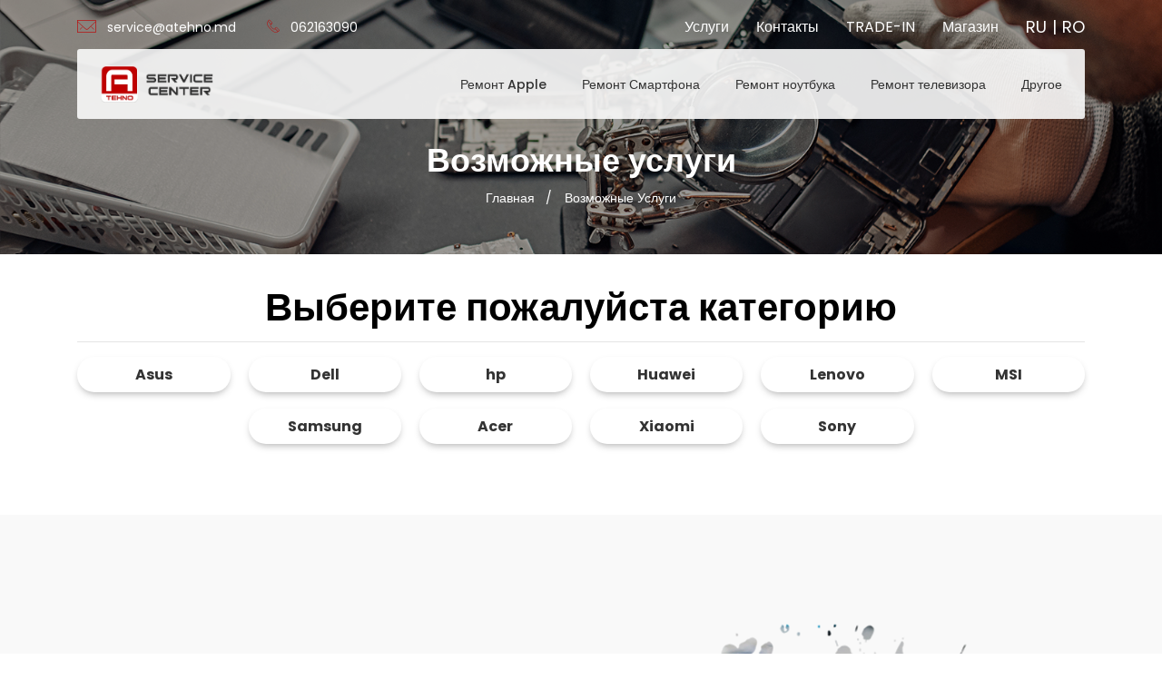

--- FILE ---
content_type: text/html; charset=UTF-8
request_url: https://service.atehno.md/categories/laptop/3
body_size: 6175
content:
<!DOCTYPE html>
<html class="no-js" lang="en">
<head>
    <meta charset="utf-8">
    <meta http-equiv="x-ua-compatible" content="ie=edge">
    <title id="title_name">ATEHNO: Сервис центр электроники, в Кишиневе и в Бельцах!</title>
    <meta name="description" id="meta-description" content="Не важно какое у Вас устройство - мы поможем его починить. Наш специализированный сервисный центр осуществляет ремонт техники любого уровня сложности. Используем только одобренные производителем комплектующие. Все мастера имеют профильный опыт работы не менее 3х лет.">
    <meta name="keywords" id="meta-keywords" content="сервисный центр Apple, Xiaomi, Acer, Asus, Dell, HP, Lenovo, Samsung, Philips Panasonic, Hisense, VESTA, ATLANT, LG, Beko, Bosch, Gorenje, Whirlpool, MSI, Sony, Canon, JVC, Sharp, Hotpoint-Ariston, Indesit, Daewoo Electronics, Zelmer, Saturn, Polaris, Chaffoteaux, Thermex, Magnum, Konka, Viewsonic, DeLonghi Group, Гарантийный ремонт, Сервисное обслуживание, Подключение техники, Телевизионная техника, Аудио-Видео техника, Бытовая техника, Мелкая бытовая техника, Встраиваемая техника, Климатическая техника, Компьютерная техника, Фото-Видео и Телефония, Ноутбуки, Телефоны, Планшеты, Телевизоры, Принтеры, Кишинёв, Бельцы, Молдова">
    <meta name="viewport" content="width=device-width, initial-scale=1">     
    <link rel="shortcut icon" type="image/x-icon" href="/images/favicon.ico">
    <link rel="stylesheet" href="/css/bootstrap.min.css">
    <link rel="stylesheet" href="/css/bicon.min.css">
    <link rel="stylesheet" href="/css/plugins.css">
    <link rel="stylesheet" href="/css/style.css">
    <script src="/js/vendor/modernizr-3.6.0.min.js"></script>
    <script src="https://www.google.com/recaptcha/enterprise.js" async defer></script>
    <script src="https://code.jquery.com/jquery-3.6.4.min.js"></script>
    <script type="module" src="https://unpkg.com/ionicons@7.1.0/dist/ionicons/ionicons.esm.js"></script>
    <script nomodule src="https://unpkg.com/ionicons@7.1.0/dist/ionicons/ionicons.js"></script>
    <script>(function(w,d,s,l,i){w[l]=w[l]||[];w[l].push({'gtm.start':
    new Date().getTime(),event:'gtm.js'});var f=d.getElementsByTagName(s)[0],
    j=d.createElement(s),dl=l!='dataLayer'?'&l='+l:'';j.async=true;j.src=
    'https://www.googletagmanager.com/gtm.js?id='+i+dl;f.parentNode.insertBefore(j,f);
    })(window,document,'script','dataLayer','GTM-P3LJZCGS');</script>
</head><body>
    <noscript><iframe src="https://www.googletagmanager.com/ns.html?id=GTM-P3LJZCGS"
        height="0" width="0" style="display:none;visibility:hidden"></iframe></noscript>
        
    <div class="main-wrapper">
        <header class="header-area inner-header">
    <div class="header-top-area">
        <div class="container">
            <div class="row justify-content-between">
                <div class="col-lg-4 col-md-4 col-12">
                    <div class="contact-info-top">
                        <ul>
                            <li><a href="mailto:service@atehno.md"><i class="bi bi-envelop"></i>service@atehno.md</a></li>
                            <li><a href="tel:+37362163090"><i class="bi bi-phone"></i>062163090</a></li>
                        </ul>
                    </div>
                </div>
                <br>
                <div class="col-lg-6  col-md-8 col-12">
                    <div class="socail-info-top">
                        <ul>
                            <li><a>Услуги</a>
                                <ul class="sub-menu">
                                    <li><a href="https://service.atehno.md/services/repair">Ремонт</a></li>
                                    <li><a href="https://service.atehno.md/services/engraving">Гравировка клавиатур</a></li>
                                </ul>
                            </li>
                            <li><a href="https://service.atehno.md/contacts">Контакты</a></li>
                            <li><a href="https://atehno.md/trade-in">TRADE-IN</a></li>
                                        <li><a href="https://atehno.md">Магазин</a>
                            </li>
                            <li class="lang_select">
                                    <form action="/changeLangToRu" method="POST">
                                        <input type="hidden" name="_token" value="6LU8SBRgpL1OzA40OseZLew3cGWPcDjiVnLptz16">                                        <button class="button_select-lang">
                                            RU
                                        </button>
                                    </form>
                                    <span class="line_lang_select">|</span>
                                    <form action="/changeLangToRo" method="POST">
                                        <input type="hidden" name="_token" value="6LU8SBRgpL1OzA40OseZLew3cGWPcDjiVnLptz16">                                        <button class="button_select-lang">
                                            RO
                                        </button>
                                    </form>
                            </li>
                        </ul>
                    </div>
                </div>
            </div>
        </div>
    </div>
    <div class="header-bottom-area header-sticky">
    <div class="container">
        <div class="row">
            <div class="col-lg-12">
                <div class="header-bottom-wrap">
                    <div class="row">
                        <div class="col-lg-2">
                            <div class="logo-area">
                                <a href="https://service.atehno.md">
                                    <img src="/images/logo/logo.png" alt="сервис центр" style="max-height: 50px;">
                                </a>
                            </div>
                        </div>
                        <div class="col-lg-10" style="align-items: center; display: flex; justify-content: flex-end;">
                            <div class="main-menu">
                                <nav class="main-navigation">
                                    <ul>
                                        <li><a>
                                            Ремонт Apple                                            
                                        </a>                               
                                            <ul class="sub-menu">
            <li>
            <a href="https://service.atehno.md/products/apple/iMac/44">
                iMac            </a>
        </li>
            <li>
            <a href="https://service.atehno.md/products/apple/iPad/76">
                iPad            </a>
        </li>
            <li>
            <a href="https://service.atehno.md/products/apple/iPhone/23">
                iPhone            </a>
        </li>
    </ul>                                        </li>
                                        <li><a>
                                            Ремонт Смартфона                                            
                                        </a>
                                            <ul class="sub-menu">
            <li>
            <a href="https://service.atehno.md/products/smartphone/Samsung/31">
                Samsung            </a>
        </li>
            <li>
            <a href="https://service.atehno.md/products/smartphone/Xiaomi/30">
                Xiaomi            </a>
        </li>
            <li>
            <a href="https://service.atehno.md/products/smartphone/Huawei/25">
                Huawei            </a>
        </li>
            <li>
            <a href="https://service.atehno.md/products/smartphone/Google/24">
                Google            </a>
        </li>
            <li>
            <a href="https://service.atehno.md/products/smartphone/OnePlus/27">
                OnePlus            </a>
        </li>
            <li>
            <a href="https://service.atehno.md/products/smartphone/OPPO/26">
                OPPO            </a>
        </li>
            <li>
            <a href="https://service.atehno.md/products/smartphone/Realme/28">
                Realme            </a>
        </li>
            <li>
            <a href="https://service.atehno.md/products/smartphone/Nothing/79">
                Nothing            </a>
        </li>
    </ul>                                        </li>
                                        <li><a>
                                            Ремонт ноутбука                                            
                                        </a>
                                            <ul class="sub-menu">
            <li>
            <a href="https://service.atehno.md/products/laptop/Asus/33">
                Asus            </a>
        </li>
            <li>
            <a href="https://service.atehno.md/products/laptop/Dell/34">
                Dell            </a>
        </li>
            <li>
            <a href="https://service.atehno.md/products/laptop/hp/35">
                hp            </a>
        </li>
            <li>
            <a href="https://service.atehno.md/products/laptop/Huawei/36">
                Huawei            </a>
        </li>
            <li>
            <a href="https://service.atehno.md/products/laptop/Lenovo/37">
                Lenovo            </a>
        </li>
            <li>
            <a href="https://service.atehno.md/products/laptop/MSI/38">
                MSI            </a>
        </li>
            <li>
            <a href="https://service.atehno.md/products/laptop/Samsung/39">
                Samsung            </a>
        </li>
            <li>
            <a href="https://service.atehno.md/products/laptop/Acer/40">
                Acer            </a>
        </li>
            <li>
            <a href="https://service.atehno.md/products/laptop/Xiaomi/41">
                Xiaomi            </a>
        </li>
            <li>
            <a href="https://service.atehno.md/products/laptop/Sony/42">
                Sony            </a>
        </li>
    </ul>                                        </li>
                                        <li><a>
                                            Ремонт телевизора                                            
                                        </a>
                                            <ul class="sub-menu">
            <li>
            <a href="https://service.atehno.md/products/televisor/Xiaomi TV/46">
                Xiaomi TV            </a>
        </li>
            <li>
            <a href="https://service.atehno.md/products/televisor/JVC TV/63">
                JVC TV            </a>
        </li>
            <li>
            <a href="https://service.atehno.md/products/televisor/Voltus TV/72">
                Voltus TV            </a>
        </li>
            <li>
            <a href="https://service.atehno.md/products/televisor/Blaupunkt TV/71">
                Blaupunkt TV            </a>
        </li>
            <li>
            <a href="https://service.atehno.md/products/televisor/Sakura TV/70">
                Sakura TV            </a>
        </li>
            <li>
            <a href="https://service.atehno.md/products/televisor/Horizont TV/69">
                Horizont TV            </a>
        </li>
            <li>
            <a href="https://service.atehno.md/products/televisor/Hisense TV/68">
                Hisense TV            </a>
        </li>
            <li>
            <a href="https://service.atehno.md/products/televisor/Toshiba TV/67">
                Toshiba TV            </a>
        </li>
            <li>
            <a href="https://service.atehno.md/products/televisor/Grundig TV/66">
                Grundig TV            </a>
        </li>
            <li>
            <a href="https://service.atehno.md/products/televisor/Supra TV/65">
                Supra TV            </a>
        </li>
            <li>
            <a href="https://service.atehno.md/products/televisor/Philips TV/64">
                Philips TV            </a>
        </li>
            <li>
            <a href="https://service.atehno.md/products/televisor/Vesta TV/62">
                Vesta TV            </a>
        </li>
            <li>
            <a href="https://service.atehno.md/products/televisor/Samsung TV/49">
                Samsung TV            </a>
        </li>
            <li>
            <a href="https://service.atehno.md/products/televisor/Pioner TV/61">
                Pioner TV            </a>
        </li>
            <li>
            <a href="https://service.atehno.md/products/televisor/Hittachi TV/60">
                Hittachi TV            </a>
        </li>
            <li>
            <a href="https://service.atehno.md/products/televisor/Thomson TV/59">
                Thomson TV            </a>
        </li>
            <li>
            <a href="https://service.atehno.md/products/televisor/Sharp TV/58">
                Sharp TV            </a>
        </li>
            <li>
            <a href="https://service.atehno.md/products/televisor/Panasonic TV/57">
                Panasonic TV            </a>
        </li>
            <li>
            <a href="https://service.atehno.md/products/televisor/LG TV/56">
                LG TV            </a>
        </li>
            <li>
            <a href="https://service.atehno.md/products/televisor/Sony TV/53">
                Sony TV            </a>
        </li>
            <li>
            <a href="https://service.atehno.md/products/televisor/Akai TV/52">
                Akai TV            </a>
        </li>
            <li>
            <a href="https://service.atehno.md/products/televisor/BBK TV/51">
                BBK TV            </a>
        </li>
            <li>
            <a href="https://service.atehno.md/products/televisor/Kivi TV/73">
                Kivi TV            </a>
        </li>
    </ul>                                        </li>
                                        <li><a>
                                            Другое                                            
                                        </a>
                                            <ul class="sub-menu">
            <li>
            <a href="https://service.atehno.md/products/other/Imprimante/74">
                Принтеры            </a>
        </li>
    </ul>                                        </li>
                                    </ul>
                                </nav>
                            </div>
                        </div>
                        <div class="col">
                            <div class="mobile-menu d-block d-lg-none"></div>
                         </div>
                    </div>
                </div>
            </div>
        </div>
    </div>
</div></header>            <div class="breadcrumb-area bg-image" data-black-overlay="4" style="background-image: url('/images/bg/breadcrumb-bg-gadget.jpg');  padding: 160px 0 50px ">
    <div class="container">
        <div class="in-breadcrumb">
            <div class="row">
                <div class="col text-center">
                    <h3>
                        Возможные услуги                    
                    
                    </h3>
                    <ul class="breadcrumb-list">
                        <li class="breadcrumb-item"><a href="https://service.atehno.md">Главная</a></li>
                        <li class="breadcrumb-item active">
                            Возможные услуги                        </li>
                    </ul>
                </div>
            </div>
        </div>
    </div>
</div><div>
    <section class="choose home_section" id="device_tariffs">

        <div class="container">
            <h1 class="title_accent">Выберите пожалуйста категорию </h1>
            <hr />
            <div class="choose__box">
                <div class="choice__main">
                    <div class="choose__block active" id="choose_1">
                        <form action="#">

                                                        
                            <label class="select_active-gadget choose__label dev_act_deact dev_deact">
                                <input type="radio" class="choose__radio" name="device">
                                <a
                                    href="https://service.atehno.md/products/laptop/Asus/33">
                                    <span class="choose__style">
                                        Asus                                    </span>
                                </a>
                            </label>
                            
                            <label class="select_active-gadget choose__label dev_act_deact dev_deact">
                                <input type="radio" class="choose__radio" name="device">
                                <a
                                    href="https://service.atehno.md/products/laptop/Dell/34">
                                    <span class="choose__style">
                                        Dell                                    </span>
                                </a>
                            </label>
                            
                            <label class="select_active-gadget choose__label dev_act_deact dev_deact">
                                <input type="radio" class="choose__radio" name="device">
                                <a
                                    href="https://service.atehno.md/products/laptop/hp/35">
                                    <span class="choose__style">
                                        hp                                    </span>
                                </a>
                            </label>
                            
                            <label class="select_active-gadget choose__label dev_act_deact dev_deact">
                                <input type="radio" class="choose__radio" name="device">
                                <a
                                    href="https://service.atehno.md/products/laptop/Huawei/36">
                                    <span class="choose__style">
                                        Huawei                                    </span>
                                </a>
                            </label>
                            
                            <label class="select_active-gadget choose__label dev_act_deact dev_deact">
                                <input type="radio" class="choose__radio" name="device">
                                <a
                                    href="https://service.atehno.md/products/laptop/Lenovo/37">
                                    <span class="choose__style">
                                        Lenovo                                    </span>
                                </a>
                            </label>
                            
                            <label class="select_active-gadget choose__label dev_act_deact dev_deact">
                                <input type="radio" class="choose__radio" name="device">
                                <a
                                    href="https://service.atehno.md/products/laptop/MSI/38">
                                    <span class="choose__style">
                                        MSI                                    </span>
                                </a>
                            </label>
                            
                            <label class="select_active-gadget choose__label dev_act_deact dev_deact">
                                <input type="radio" class="choose__radio" name="device">
                                <a
                                    href="https://service.atehno.md/products/laptop/Samsung/39">
                                    <span class="choose__style">
                                        Samsung                                    </span>
                                </a>
                            </label>
                            
                            <label class="select_active-gadget choose__label dev_act_deact dev_deact">
                                <input type="radio" class="choose__radio" name="device">
                                <a
                                    href="https://service.atehno.md/products/laptop/Acer/40">
                                    <span class="choose__style">
                                        Acer                                    </span>
                                </a>
                            </label>
                            
                            <label class="select_active-gadget choose__label dev_act_deact dev_deact">
                                <input type="radio" class="choose__radio" name="device">
                                <a
                                    href="https://service.atehno.md/products/laptop/Xiaomi/41">
                                    <span class="choose__style">
                                        Xiaomi                                    </span>
                                </a>
                            </label>
                            
                            <label class="select_active-gadget choose__label dev_act_deact dev_deact">
                                <input type="radio" class="choose__radio" name="device">
                                <a
                                    href="https://service.atehno.md/products/laptop/Sony/42">
                                    <span class="choose__style">
                                        Sony                                    </span>
                                </a>
                            </label>
                                                        
                                                    </form>
                    </div>
                </div>
            </div>
        </div>
    </section>
</div>
    <div class="about-us-area section-ptb bg-light-grey">
    <div class="container">
        <div class="row align-items-center">
            <div class="col-lg-6">
                <div class="about-us-content">
                    <div class='about-section-title text-left'> <h4>Запишитесь на диагностику </h4> <h2><span>Ремонт</span> любой электроники,<br>любой <span> сложности</span> </h2> </div> <p> Не печальтесь, если у вас сломался телефон или планшет, ноутбук, фотоаппарат или плеер. Просто позвоните нам! <br> Приятный голос нашего менеджера уже поднимет вам настроение, а профессиональные мастера выполнят ремонтные работы любой сложности быстро и безупречно. </p> <a href='tel:+37362163090'>Позвоните нам: 062163090</a>                </div>
            </div>
            <div class="col-lg-6">
                <div class="about-us-image">
                    <img src="/images/about/about-02.png" alt="Ремонт компьютерной техники">
                </div>
            </div>
        </div>
    </div>
</div>    <div class="provide-area section-ptb">
    <div class="container">
        <div class="row">
            <div class="col-lg-7 ml-auto mr-auto">
                <div class="section-title">
                    <h4>Что мы предлагаем?</h4> <h2>У Нас <span>Вы Можете</span> отремонтировать:</h2> <p>Мы предлагаем огромный спектр услуг по ремонту различной электронной техники, такие как:</p>                </div>
            </div>
        </div>
        <div class="row" style="justify-content: center;">
            <div class="col-lg-4 col-md-6 col-12">
                <div class="provide-service mt--30">
                    <div class="provide-image">
                        <a href="/categories/laptop/3"><img src="/images/foto/laptop.jpg" alt="Ремонт ноутбука бельцы - кишинёв"></a>
                    </div>
                    <h5 class="provide-title"><a href="/categories/laptop/3">Ремонт ноутбуков</a></h5>
                    
                </div>
            </div>
            <div class="col-lg-4 col-md-6 col-12">
                <div class="provide-service mt--30">
                    <div class="provide-image">
                        <a href="/categories/apple/1"><img src="/images/foto/iphone.jpg" alt="Ремонт apple бельцы - кишинёв"></a>
                    </div>
                    <h5 class="provide-title"><a href="/categories/apple/1">Ремонт Смартфонов и техники Apple</a></h5>
                    
                </div>
            </div>
            <div class="col-lg-4 col-md-6 col-12">
                <div class="provide-service mt--30">
                    <div class="provide-image">
                        <a href="/categories/smartphone/2"><img src="/images/foto/smartphone.jpg" style="height:195.75px" alt="Ремонт телефона бельцы - кишинёв"></a>
                    </div>
                    <h5 class="provide-title"><a href="/categories/smartphone/2">Ремонт Смартфонов</a></h5>
                    
                </div>
            </div>
            
            
            <div class="col-lg-4 col-md-6 col-12">
                <div class="provide-service mt--30">
                    <div class="provide-image">
                        <a href="/categories/televisor/4"><img src="/images/foto/televisor.jpg" alt="ремонт телевизоров бельцы - кишинёв"></a>
                    </div>
                    <h5 class="provide-title"><a href="/categories/televisor/4">Ремонт Телевизоров</a></h5>
                    
                </div>
            </div>
            <div class="col-lg-4 col-md-6 col-12">
                <div class="provide-service mt--30">
                    <div class="provide-image">
                        <a href="/categories/other/5"><img src="/images/foto/printer.jpg" alt="ремонт принтеров бельцы - кишинёв"></a>
                    </div>
                    <h5 class="provide-title"><a href="/categories/other/5">Ремонт Принтеров и копиров</a></h5>
                    
                </div>
            </div>
            <div class="col-lg-4 col-md-6 col-12">
                <div class="provide-service mt--30">
                    <div class="provide-image">
                        <a href="https://service.atehno.md/services/parts#tab-list-6"><img src="/images/foto/camera.jpg" alt="ремонт камеры бельцы - кишинёв"></a>
                    </div>
                    <h5 class="provide-title"><a href="https://service.atehno.md/services/parts#tab-list-6">Ремонт Фото и Видео Камер</a></h5>
                    
                </div>
            </div>
            <div class="col-lg-4 col-md-6 col-12">
                <div class="provide-service mt--30">
                    <div class="provide-image">
                        <a href="https://service.atehno.md/services/parts#tab-list-8"><img src="/images/foto/grav.jpg" alt="ремонт apple бельцы - кишинёв"></a>
                    </div>
                    <h5 class="provide-title"><a href="https://service.atehno.md/services/parts#tab-list-9">Гравировка клавиатур</a></h5>
                    
                </div>
            </div>
            <div class="col-lg-4 col-md-6 col-12">
                <div class="provide-service mt--30">
                    <div class="provide-image">
                        <a href="https://service.atehno.md/services/parts#tab-list-9"><img src="/images/foto/computer.jpg" alt="ремонт компьютеров бельцы - кишинёв"></a>
                    </div>
                    <h5 class="provide-title"><a href="https://service.atehno.md/services/parts#tab-list-9">Ремонт компьютеров</a></h5>
                    
                </div>
            </div>
        </div>
    </div>
</div>    </div>

    <footer class="footer-area bg-light-grey section-pt">
    <div class="container">
        <div class="row">
            <div class="col-12">
                <div class="footer-top pt--80 pb--120">
                    <div class="row">
                        <div class="col-lg-6 col-md-12">
                            <div class="footer-info mt--40">
                                <div class="footer-logo">
                                    <a href="#"><img src="/images/logo/logo-2.png" alt=""></a>
                                </div>
                                <p class="footer-text-info">
                                    Мы предлагаем воспользоваться всеми нашими знаниями и опытом, в решении проблем с вашими устройствами.                                </p>
                            </div>
                        </div>
                        <div class="col-lg-3 col-md-6">
                            <div class="footer-info  mt--60">
                                <div class="footer-title">
                                    <h3>Контакты</h3>
                                </div>
                                <ul class="footer-list">
                                    <li><a target="_blank" href="https://maps.app.goo.gl/GavWKhKZ3V141WFbA">Chisinau, str. Petricani 5</a></li>
                                    <li><a target="_blank" href="https://maps.app.goo.gl/2guuYdG9HDYK3SZFA">Balți, Strada Ștefan cel Mare 76a</a></li>
                                    <li><a href="#">service@atehno.md</a></li>
                                    <li>
                                        пн-сб с 9:00 до 18:00
                                    </li>
                                    <li><a href="tel:+37362163090"><i class="bi bi-phone"></i> 062163090</a>
                                    </li>
                                </ul>
                            </div>
                        </div>
                        <div class="col-lg-3 col-md-6">
                            <div class="footer-info  mt--60">
                                <div class="footer-title">
                                    <h3>Мы в интернете</h3>
                                </div>
                                <p>Наши странички в соц. сетях всегда рады Вам</p>
                                <ul class="social">
                                    <li><a href="https://www.facebook.com/atehno.md" target="_blank"><i
                                                class="fa fa-facebook"></i></a></li>
                                    <li><a href="http://ok.ru/atehno" target="_blank"><i
                                                class="fa fa-odnoklassniki"></i></a></li>
                                    <li><a href="https://www.instagram.com/atehno.md" target="_blank"><i
                                                class="fa fa-instagram"></i></a></li>
                                    <li><a href="http://vk.com/club86490904" target="_blank"><i
                                                class="fa fa-vk"></i></a></li>
                                </ul>
                            </div>
                        </div>
                    </div>
                </div>
                <div class="footer-bottom">
                    <div class="row">
                        <div class="col-lg-12">
                            <div class="footer-bottom-inner text-center">
                                <p>Copyright &copy; <a href="#">ATEHNO</a> 2020 All Right Reserved</p>
                            </div>
                        </div>
                    </div>
                </div>
            </div>
        </div>
    </div>
</footer>

<script src="/js/vendor/jquery-3.3.1.min.js"></script>
<script src="/js/popper.min.js"></script>
<script src="/js/bootstrap.min.js"></script>
<script src="/js/plugins.js"></script>
<script src="/js/ajax-mail.js"></script>
<script src="/js/main.js"></script>
<script>
    $('.tel').one('focus', function() {
        $(this).val('0');
    });
</script>
<script>
    $('.tel').on('input', function () {
        $(this).val($(this).val().replace(/\D/g,''));
    })
</script>
<script>
    $(document).ready(function () {
        code = '';
        for (let i = 0; i < 4; i++) {
            code = code + Math.floor(Math.random() * 10);
        }

        $('#code-box').html(code);
    });
</script>
<script>
    $('#code').on('input', function () {
        $(this).val($(this).val().replace(/\D/g,''));

        if ($(this).val() == $('#code-box').html()) {
            $('#form-button').prop("disabled", false);
            $('#form-button').css('cursor', 'pointer');
            $('input#code').css('border', '2px solid #32c976');
            $('#form').attr('action', '/order');
        } else {
            $('#form-button').prop("disabled", true);
            $('#form-button').css('cursor', 'not-allowed');
            $('input#code').css('border', '2px solid #eb4034');
            $('#form').attr('action', '');
        }
    });
</script>
<script>
    $('#form textarea').on('input', function () {
        if ($(this).val().indexOf('http') > -1 || $(this).val().indexOf('.ru') > -1 || $(this).val().indexOf('.com') > -1 || $(this).val().indexOf('//') > -1 || $(this).val().indexOf('порно') > -1) {
            $(this).css('border', '2px solid #eb4034');
            $(this).val('Ссылки запрещены!');
            $('#form-button').prop("disabled", true);
            $('#form').attr('action', '');
        } else {
            $(this).css('border', '2px solid #32c976');
            $('#form-button').prop("disabled", false);
            $('#form').attr('action', '/order');
        }
    });
</script>
<script>
    $('#form input').on('input', function () {
        length = $(this).attr('minlength');
        current = $(this).val().length;
        
        if (current >= length) {
            $(this).css('border', '2px solid #32c976')
        }
    });
</script>
<script>
    $(function () {
        var tabActive = window.location.hash;
        if (tabActive.search("#tab") >= 0) {
            $('.dashboard-list li a.active').removeClass('active');
            $('.tab-pane.active').removeClass('active');

            $('a[href^="' + tabActive + '"]').addClass('active');
            $(tabActive).addClass('active');
        }
    })
</script></body>

--- FILE ---
content_type: text/css
request_url: https://service.atehno.md/css/style.css
body_size: 13827
content:
@import url(https://fonts.googleapis.com/css?family=Poppins:300,400,500,600,700,800,900);
/*-----------------------------------------------------------------------------------

    Version: 1.0

-----------------------------------------------------------------------------------

    CSS INDEX
    =========================================

    01. Theme default CSS
        - Common Classes
        - Section Padding
    02. Element
        - Button Style 
        - Section Title Css
        - Breadcrumb Style
        - Widget Css
        - Paginatoin Css
    03. Mobile Menu Css
    04. Header Css
    05. Hero Slider Css
    06. About Area Css
    07. Providr Area Css 
    08. Service Css
    09. Choose Css
    10. Testimonial Css
    11. Faq Style
    12. gallery Area Css
    13. Footer Css
    14. Error 404 Page Css
    15. Latest Blog Css 
        - Blog Details Css
    16. Contact Page Css



-----------------------------------------------------------------------------------*/
/* transition */
/* flex */
/* transform */
/* opacity */
/*----------------------------------------*/
/*  01. Theme default CSS
/*----------------------------------------*/
/*-- Google Font --*/
/*-- Common Style --*/
*, *::after, *::before {
  box-sizing: border-box;
}

html, body {
  height: 100%;
}

body {
  background-color: #fff;
  font-family: "Poppins", sans-serif;
  line-height: 24px;
  font-size: 14px;
  height: 100vh;
  font-style: normal;
  font-weight: normal;
  visibility: visible;
  color: #333;
}

h1, h2, h3, h4, h5, h6 {
  color: #222;
  font-weight: 400;
  margin-top: 0;
}

h1 {
  font-size: 66px;
  line-height: 1;
}

h2 {
  font-size: 36px;
  line-height: 1;
}

h3 {
  font-size: 18px;
}

h4 {
  font-size: 16px;
}

h5 {
  font-size: 14px;
}

@media only screen and (min-width: 992px) and (max-width: 1200px) {
  h2 {
    font-size: 34px;
  }
}
@media only screen and (min-width: 768px) and (max-width: 991px) {
  h2 {
    font-size: 28px;
  }
}
@media only screen and (max-width: 767px) {
  h2 {
    font-size: 26px;
  }
}
p {
  font-family: "Poppins", sans-serif;
  margin-bottom: 10px;
}

p:last-child {
  margin-bottom: 0;
}

a, button {
  color: inherit;
  display: inline-block;
  line-height: inherit;
  text-decoration: none;
  cursor: pointer;
}

a, button, img, input, span {
  transition: all 0.3s ease 0s;
}

*:focus {
  outline: none !important;
}

a:focus {
  color: inherit;
  outline: none;
  text-decoration: none;
}

a:hover {
  text-decoration: none;
  color: #bf0000;
}

button, input[type=submit] {
  cursor: pointer;
}

img {
  max-width: 100%;
  height: auto;
}

ul {
  list-style: outside none none;
  margin: 0;
  padding: 0;
}

/*-- 
    - Common Classes
-----------------------------------------*/
.fix {
  overflow: hidden;
}

.hidden {
  display: none;
}

.clear {
  clear: both;
}

@media only screen and (max-width: 767px) {
  .container {
    width: 450px;
  }
}
@media only screen and (max-width: 479px) {
  .container {
    width: 320px;
  }
}
.capitalize {
  text-transform: capitalize;
}

.uppercase {
  text-transform: uppercase;
}

.no-gutters > .col, .no-gutters > [class*=col-] {
  padding-right: 0;
  padding-left: 0;
  margin: 0;
}

/*-- boxed layout --*/
.boxed-layout {
  background: #ffffff none repeat scroll 0 0;
  box-shadow: -3px 0 50px -2px rgba(0, 0, 0, 0.14);
  margin: auto;
  max-width: 1600px;
  position: relative;
  width: 100%;
}
.boxed-layout .is-sticky {
  max-width: 1600px !important;
  margin: auto !important;
  right: 0;
}
@media only screen and (min-width: 1200px) and (max-width: 1600px) {
  .boxed-layout {
    max-width: 1280px;
  }
  .boxed-layout .is-sticky {
    max-width: 1280px !important;
    margin: auto !important;
    right: 0;
  }
}
@media only screen and (min-width: 992px) and (max-width: 1200px) {
  .boxed-layout {
    max-width: 980px;
  }
  .boxed-layout .is-sticky {
    max-width: 980px !important;
    margin: auto !important;
    right: 0;
  }
}
@media only screen and (min-width: 768px) and (max-width: 991px) {
  .boxed-layout {
    max-width: 730px;
  }
  .boxed-layout .is-sticky {
    max-width: 730px !important;
    margin: auto !important;
    right: 0;
  }
}
@media only screen and (max-width: 767px) {
  .boxed-layout {
    max-width: 560px;
  }
  .boxed-layout .is-sticky {
    max-width: 560px !important;
    margin: auto !important;
    right: 0;
  }
}

/*-- 
    - Background color
-----------------------------------------*/
.bg-white {
  background-color: #ffffff;
}

.bg-light-grey {
  background-color: #f9f9f9;
}

.bg-dark {
  background-color: #333;
}

.bg-grey {
  background-color: #f8f8f8;
}

.grey-light {
  background: #fafafa;
}

.bg-color-two {
  background: #0e2048;
}

.color-two {
  color: #0e2048;
}

.malachite {
  background: #10c45c;
}

.sunglow {
  background: #fdc735;
}

.mariner {
  background: #307ad5;
}

.brilliantrose {
  background: #e948ae;
}

.shakespeare {
  background: #48a7d4;
}

.deyork {
  background: #6fc191;
}

/*-- 
    - Input Placeholder
-----------------------------------------*/
input:-moz-placeholder, textarea:-moz-placeholder {
  opacity: 1;
  -ms-filter: "progid:DXImageTransform.Microsoft.Alpha(Opacity=100)";
}

input::-webkit-input-placeholder, textarea::-webkit-input-placeholder {
  opacity: 1;
  -ms-filter: "progid:DXImageTransform.Microsoft.Alpha(Opacity=100)";
}

input::-moz-placeholder, textarea::-moz-placeholder {
  opacity: 1;
  -ms-filter: "progid:DXImageTransform.Microsoft.Alpha(Opacity=100)";
}

input:-ms-input-placeholder, textarea:-ms-input-placeholder {
  opacity: 1;
  -ms-filter: "progid:DXImageTransform.Microsoft.Alpha(Opacity=100)";
}

/*-- 
    Scroll Up 
-----------------------------------------*/
#scrollUp {
  width: 40px;
  height: 40px;
  background-color: #bf0000;
  color: #ffffff;
  right: 20px;
  bottom: 60px;
  line-height: 40px;
  text-align: center;
  overflow: hidden;
}
#scrollUp i {
  display: block;
  line-height: 40px;
  font-size: 16px;
}
#scrollUp:hover i {
  animation-name: fadeInUp;
  animation-duration: 1s;
  animation-fill-mode: both;
  animation-iteration-count: infinite;
}

.bg-image {
  background-size: cover;
  background-repeat: no-repeat;
}

/*-- 
    - Main Wrapper
-----------------------------------------*/
.main-wrapper.header-transparent {
  padding: 0 !important;
  margin: 0 !important;
}

/*-- 
    - Section Padding
-------------------------------------*/
.section-ptb {
  padding: 120px 0;
}
@media only screen and (min-width: 992px) and (max-width: 1200px) {
  .section-ptb {
    padding: 100px 0;
  }
}
@media only screen and (min-width: 768px) and (max-width: 991px) {
  .section-ptb {
    padding: 80px 0;
  }
}
@media only screen and (max-width: 767px) {
  .section-ptb {
    padding: 70px 0;
  }
}
@media only screen and (max-width: 479px) {
  .section-ptb {
    padding: 60px 0;
  }
}

.section-pt {
  padding-top: 120px;
}
@media only screen and (min-width: 992px) and (max-width: 1200px) {
  .section-pt {
    padding-top: 100px;
  }
}
@media only screen and (min-width: 768px) and (max-width: 991px) {
  .section-pt {
    padding-top: 80px;
  }
}
@media only screen and (max-width: 767px) {
  .section-pt {
    padding-top: 70px;
  }
}
@media only screen and (max-width: 479px) {
  .section-pt {
    padding-top: 60px;
  }
}

.section-pt-90 {
  padding-top: 90px;
}
@media only screen and (min-width: 992px) and (max-width: 1200px) {
  .section-pt-90 {
    padding-top: 60px;
  }
}
@media only screen and (min-width: 768px) and (max-width: 991px) {
  .section-pt-90 {
    padding-top: 50px;
  }
}
@media only screen and (max-width: 767px) {
  .section-pt-90 {
    padding-top: 40px;
  }
}
@media only screen and (max-width: 479px) {
  .section-pt-90 {
    padding-top: 30px;
  }
}

.section-pb-100 {
  padding-bottom: 100px;
}
@media only screen and (min-width: 992px) and (max-width: 1200px) {
  .section-pb-100 {
    padding-bottom: 70px;
  }
}
@media only screen and (min-width: 768px) and (max-width: 991px) {
  .section-pb-100 {
    padding-bottom: 50px;
  }
}
@media only screen and (max-width: 767px) {
  .section-pb-100 {
    padding-bottom: 70px;
  }
}
@media only screen and (max-width: 479px) {
  .section-pb-100 {
    padding-bottom: 60px;
  }
}

.section-pt-60 {
  padding-top: 60px;
}
@media only screen and (min-width: 992px) and (max-width: 1200px) {
  .section-pt-60 {
    padding-top: 40px;
  }
}
@media only screen and (min-width: 768px) and (max-width: 991px) {
  .section-pt-60 {
    padding-top: 20px;
  }
}
@media only screen and (max-width: 767px) {
  .section-pt-60 {
    padding-top: 10px;
  }
}
@media only screen and (max-width: 479px) {
  .section-pt-60 {
    padding-top: 0px;
  }
}

.section-pb-70 {
  padding-bottom: 90px;
}
@media only screen and (min-width: 992px) and (max-width: 1200px) {
  .section-pb-70 {
    padding-bottom: 60px;
  }
}
@media only screen and (min-width: 768px) and (max-width: 991px) {
  .section-pb-70 {
    padding-bottom: 50px;
  }
}
@media only screen and (max-width: 767px) {
  .section-pb-70 {
    padding-bottom: 40px;
  }
}
@media only screen and (max-width: 479px) {
  .section-pb-70 {
    padding-bottom: 30px;
  }
}

.section-pb {
  padding-bottom: 120px;
}
@media only screen and (min-width: 992px) and (max-width: 1200px) {
  .section-pb {
    padding-bottom: 100px;
  }
}
@media only screen and (min-width: 768px) and (max-width: 991px) {
  .section-pb {
    padding-bottom: 80px;
  }
}
@media only screen and (max-width: 767px) {
  .section-pb {
    padding-bottom: 70px;
  }
}
@media only screen and (max-width: 479px) {
  .section-pb {
    padding-bottom: 60px;
  }
}

.section-ptb-140 {
  padding: 140px 0;
}
@media only screen and (min-width: 992px) and (max-width: 1200px) {
  .section-ptb-140 {
    padding: 90px 0;
  }
}
@media only screen and (min-width: 768px) and (max-width: 991px) {
  .section-ptb-140 {
    padding: 80px 0;
  }
}
@media only screen and (max-width: 767px) {
  .section-ptb-140 {
    padding: 70px 0;
  }
}
@media only screen and (max-width: 479px) {
  .section-ptb-140 {
    padding: 60px 0;
  }
}

.section-ptb-160 {
  padding: 160px 0;
}
@media only screen and (min-width: 992px) and (max-width: 1200px) {
  .section-ptb-160 {
    padding: 110px 0;
  }
}
@media only screen and (min-width: 768px) and (max-width: 991px) {
  .section-ptb-160 {
    padding: 80px 0;
  }
}
@media only screen and (max-width: 767px) {
  .section-ptb-160 {
    padding: 70px 0;
  }
}
@media only screen and (max-width: 479px) {
  .section-ptb-160 {
    padding: 60px 0;
  }
}

/*-- Margin top --*/
.mt--5 {
  margin-top: 5px;
}

.mt--10 {
  margin-top: 10px;
}

.mt--15 {
  margin-top: 15px;
}

.mt--20 {
  margin-top: 20px;
}

.mt--25 {
  margin-top: 25px;
}

.mt--30 {
  margin-top: 30px;
}

.mt--35 {
  margin-top: 35px;
}

.mt--40 {
  margin-top: 40px;
}

.mt--45 {
  margin-top: 45px;
}

.mt--50 {
  margin-top: 50px;
}

.mt--55 {
  margin-top: 55px;
}

.mt--60 {
  margin-top: 60px;
}

.mt--65 {
  margin-top: 65px;
}

.mt--70 {
  margin-top: 70px;
}

.mt--75 {
  margin-top: 75px;
}

.mt--80 {
  margin-top: 80px;
}

.mt--85 {
  margin-top: 85px;
}

.mt--90 {
  margin-top: 90px;
}

.mt--95 {
  margin-top: 95px;
}

.mt--100 {
  margin-top: 100px;
}

.mt--105 {
  margin-top: 105px;
}

.mt--110 {
  margin-top: 110px;
}

.mt--115 {
  margin-top: 115px;
}

.mt--120 {
  margin-top: 120px;
}

.mt--125 {
  margin-top: 125px;
}

/*-- Margin Bottom --*/
.mb--5 {
  margin-bottom: 5px;
}

.mb--10 {
  margin-bottom: 10px;
}

.mb--15 {
  margin-bottom: 15px;
}

.mb--20 {
  margin-bottom: 20px;
}

.mb--25 {
  margin-bottom: 25px;
}

.mb--30 {
  margin-bottom: 30px;
}

.mb--35 {
  margin-bottom: 35px;
}

.mb--40 {
  margin-bottom: 40px;
}

.mb--45 {
  margin-bottom: 45px;
}

.mb--50 {
  margin-bottom: 50px;
}

.mb--55 {
  margin-bottom: 55px;
}

.mb--60 {
  margin-bottom: 60px;
}

.mb--65 {
  margin-bottom: 65px;
}

.mb--70 {
  margin-bottom: 70px;
}

.mb--75 {
  margin-bottom: 75px;
}

.mb--80 {
  margin-bottom: 80px;
}

.mb--85 {
  margin-bottom: 85px;
}

.mb--90 {
  margin-bottom: 90px;
}

.mb--95 {
  margin-bottom: 95px;
}

.mb--100 {
  margin-bottom: 100px;
}

.mb--105 {
  margin-bottom: 105px;
}

.mb--110 {
  margin-bottom: 110px;
}

.mb--115 {
  margin-bottom: 115px;
}

.mb--120 {
  margin-bottom: 120px;
}

.mb--125 {
  margin-bottom: 125px;
}

/*-- padding top --*/
.pt--5 {
  padding-top: 5px;
}

.pt--10 {
  padding-top: 10px;
}

.pt--15 {
  padding-top: 15px;
}

.pt--20 {
  padding-top: 20px;
}

.pt--25 {
  padding-top: 25px;
}

.pt--30 {
  padding-top: 30px;
}

.pt--35 {
  padding-top: 35px;
}

.pt--40 {
  padding-top: 40px;
}

.pt--45 {
  padding-top: 45px;
}

.pt--50 {
  padding-top: 50px;
}

.pt--55 {
  padding-top: 55px;
}

.pt--60 {
  padding-top: 60px;
}

.pt--65 {
  padding-top: 65px;
}

.pt--70 {
  padding-top: 70px;
}

.pt--75 {
  padding-top: 75px;
}

.pt--80 {
  padding-top: 80px;
}

.pt--85 {
  padding-top: 85px;
}

.pt--90 {
  padding-top: 90px;
}

.pt--95 {
  padding-top: 95px;
}

.pt--100 {
  padding-top: 100px;
}

.pt--105 {
  padding-top: 105px;
}

.pt--110 {
  padding-top: 110px;
}

.pt--115 {
  padding-top: 115px;
}

.pt--120 {
  padding-top: 120px;
}

.pt--125 {
  padding-top: 125px;
}

/*-- padding Bottom --*/
.pb--5 {
  padding-bottom: 5px;
}

.pb--10 {
  padding-bottom: 10px;
}

.pb--15 {
  padding-bottom: 15px;
}

.pb--20 {
  padding-bottom: 20px;
}

.pb--25 {
  padding-bottom: 25px;
}

.pb--30 {
  padding-bottom: 30px;
}

.pb--35 {
  padding-bottom: 35px;
}

.pb--40 {
  padding-bottom: 40px;
}

.pb--45 {
  padding-bottom: 45px;
}

.pb--50 {
  padding-bottom: 50px;
}

.pb--55 {
  padding-bottom: 55px;
}

.pb--60 {
  padding-bottom: 60px;
}

.pb--65 {
  padding-bottom: 65px;
}

.pb--70 {
  padding-bottom: 70px;
}

.pb--75 {
  padding-bottom: 75px;
}

.pb--80 {
  padding-bottom: 80px;
}

.pb--85 {
  padding-bottom: 85px;
}

.pb--90 {
  padding-bottom: 90px;
}

.pb--95 {
  padding-bottom: 95px;
}

.pb--100 {
  padding-bottom: 100px;
}

.pb--105 {
  padding-bottom: 105px;
}

.pb--110 {
  padding-bottom: 110px;
}

.pb--115 {
  padding-bottom: 115px;
}

.pb--120 {
  padding-bottom: 120px;
}

.pb--125 {
  padding-bottom: 125px;
}

/*-- Overlay styles --*/
[data-overlay],
[data-secondary-overlay],
[data-black-overlay],
[data-white-overlay] {
  position: relative;
}

[data-overlay] > div,
[data-overlay] > *,
[data-secondary-overlay] > div,
[data-secondary-overlay] > *,
[data-black-overlay] > div,
[data-black-overlay] > *,
[data-white-overlay] > div,
[data-white-overlay] > * {
  position: relative;
  z-index: 2;
}

[data-overlay]:before,
[data-secondary-overlay]:before,
[data-black-overlay]:before,
[data-white-overlay]:before {
  content: "";
  position: absolute;
  left: 0;
  top: 0;
  height: 100%;
  width: 100%;
  z-index: 2;
}

[data-overlay]:before {
  background-color: #bf0000;
}

[data-secondary-overlay]:before {
  background-color: #031b38;
}

[data-black-overlay]:before {
  background-color: #000000;
}

[data-white-overlay]:before {
  background-color: #ffffff;
}

[data-overlay="1"]:before,
[data-secondary-overlay="1"]:before,
[data-black-overlay="1"]:before,
[data-white-overlay="1"]:before {
  opacity: 0.1;
}

[data-overlay="2"]:before,
[data-secondary-overlay="2"]:before,
[data-black-overlay="2"]:before,
[data-white-overlay="2"]:before {
  opacity: 0.2;
}

[data-overlay="3"]:before,
[data-secondary-overlay="3"]:before,
[data-black-overlay="3"]:before,
[data-white-overlay="3"]:before {
  opacity: 0.3;
}

[data-overlay="4"]:before,
[data-secondary-overlay="4"]:before,
[data-black-overlay="4"]:before,
[data-white-overlay="4"]:before {
  opacity: 0.4;
}

[data-overlay="5"]:before,
[data-secondary-overlay="5"]:before,
[data-black-overlay="5"]:before,
[data-white-overlay="5"]:before {
  opacity: 0.5;
}

[data-overlay="6"]:before,
[data-secondary-overlay="6"]:before,
[data-black-overlay="6"]:before,
[data-white-overlay="6"]:before {
  opacity: 0.6;
}

[data-overlay="7"]:before,
[data-secondary-overlay="7"]:before,
[data-black-overlay="7"]:before,
[data-white-overlay="7"]:before {
  opacity: 0.7;
}

[data-overlay="8"]:before,
[data-secondary-overlay="8"]:before,
[data-black-overlay="8"]:before,
[data-white-overlay="8"]:before {
  opacity: 0.8;
}

[data-overlay="9"]:before,
[data-secondary-overlay="9"]:before,
[data-black-overlay="9"]:before,
[data-white-overlay="9"]:before {
  opacity: 0.9;
}

[data-overlay="10"]:before,
[data-secondary-overlay="10"]:before,
[data-black-overlay="10"]:before,
[data-white-overlay="10"]:before {
  opacity: 1;
}

/*--
    02. Element
-------------------------*/
/*--
    - Button Style
------------------------------------------*/
.default-btn {
  margin-top: 40px;
  letter-spacing: 1px;
  padding: 13px 40px;
  background: #bf0000;
  display: inline-block;
  border-radius: 5px;
  color: #ffffff;
  display: inline-block;
  border: 1px solid #bf0000;
  color: #ffffff;
}
.default-btn:hover {
  background: #ffffff;
  color: #bf0000;
  border: 1px solid #ffffff;
}
@media only screen and (max-width: 767px) {
  .default-btn {
    padding: 10px 23px;
    margin-top: 20px;
  }
}

.primary-btn {
  border: 1px solid #ffffff;
  padding: 13px 40px;
  color: #ffffff;
  display: inline-block;
  border-radius: 5px;
  background: transparent;
  font-size: 14px;
}
.primary-btn:hover {
  border: 1px solid #bf0000;
  background: #bf0000;
  color: #ffffff;
}
@media only screen and (max-width: 767px) {
  .primary-btn {
    padding: 10px 23px;
    margin-top: 20px;
  }
}

.border-radius {
  border-radius: 30px;
}

.btn {
  background: #bf0000;
  color: #ffffff;
  border-radius: 0;
  font-weight: 600;
  font-size: 14px;
  transition: 0.3s;
  position: relative;
}
.btn:focus {
  outline: none;
  box-shadow: none;
}
@media only screen and (max-width: 479px) {
  .btn {
    padding: 1px 20px;
    font-size: 12px;
  }
}
.btn span {
  display: inline-block;
  line-height: inherit;
  transition: none;
}
.btn i {
  display: inline-block;
  line-height: inherit;
  transition: none;
}
.btn.left i {
  margin-right: 10px;
}
.btn.right i {
  margin-left: 10px;
}
.btn:hover, .btn:active {
  background: #000000;
  color: #ffffff;
}

/*--
    - Section Title Css
-------------------------------*/
.section-title, .about-section-title, .section-title-two {
  text-align: center;
  position: relative;
  margin-bottom: 20px;
}
.section-title::after, .about-section-title::after, .section-title-two::after {
  position: absolute;
  left: 50%;
  content: "";
  height: 185px;
  width: 165px;
  top: 38%;
  background: url(/images/title-bg.png?6b852bfc5c228377fe88e35a6a3844d6) no-repeat;
  transform: translateY(-50%) translateX(-50%);
}
.section-title h4, .about-section-title h4, .section-title-two h4 {
  color: #bf0000;
  font-weight: 600;
  letter-spacing: 1px;
  margin-bottom: 22px;
  margin-top: -5px;
}
@media only screen and (max-width: 767px) {
  .section-title h4, .about-section-title h4, .section-title-two h4 {
    font-size: 16px;
    margin-bottom: 15px;
  }
}
@media only screen and (min-width: 768px) and (max-width: 991px) {
  .section-title h4, .about-section-title h4, .section-title-two h4 {
    margin-bottom: 15px;
  }
}
.section-title h2, .about-section-title h2, .section-title-two h2 {
  font-weight: 700;
  color: #0e2048;
  letter-spacing: 1px;
  line-height: 1.2;
  margin-top: -7px;
  margin-bottom: 15px;
}
.section-title h2 span, .about-section-title h2 span, .section-title-two h2 span {
  color: #bf0000;
}
.section-title p, .about-section-title p, .section-title-two p {
  font-size: 16px;
  margin-top: 5px;
  padding: 0 15px;
}
@media only screen and (max-width: 767px) {
  .section-title p, .about-section-title p, .section-title-two p {
    padding: 0 0;
  }
}

.section-title-two::after {
  display: none;
}

.about-section-title {
  margin-bottom: 10px;
}
.about-section-title::after {
  display: none;
}

/*--
    - Breadcrumb Style
------------------------------------------*/
.breadcrumb-area {
  padding: 250px 0 130px;
}
@media only screen and (min-width: 768px) and (max-width: 991px) {
  .breadcrumb-area {
    padding: 180px 0 70px;
  }
}
@media only screen and (max-width: 767px) {
  .breadcrumb-area {
    padding: 60px 0 60px;
  }
}
.breadcrumb-area h3 {
  font-size: 36px;
  font-weight: 700;
  margin-top: -5px;
  font-weight: 600;
  color: #ffffff;
}
@media only screen and (min-width: 768px) and (max-width: 991px) {
  .breadcrumb-area h3 {
    font-size: 26px;
  }
}
@media only screen and (max-width: 767px) {
  .breadcrumb-area h3 {
    font-size: 26px;
  }
}

.breadcrumb-list .breadcrumb-item {
  font-size: 14px;
  color: #ffffff;
  text-transform: capitalize;
  line-height: 1;
  display: inline-block;
}
.breadcrumb-list .breadcrumb-item.active {
  color: #ffffff;
}
.breadcrumb-list .breadcrumb-item a:hover {
  color: #bf0000;
}

.breadcrumb-item + .breadcrumb-item::before {
  color: #ffffff;
  content: "/";
  display: inline-block;
  padding-right: 10px;
}

/*--
    - Widget Css
-------------------------*/
.blog-widget .title {
  font-size: 16px;
  font-weight: 600;
  margin-bottom: 20px;
  text-transform: uppercase;
}
.blog-widget ul li {
  margin-bottom: 10px;
  padding-bottom: 10px;
  border-bottom: 1px solid #ddd;
  display: block;
}
.blog-widget ul li:last-child {
  margin-bottom: 0px;
  padding-bottom: 0px;
  border-bottom: none;
}
.blog-widget ul li a {
  font-size: 14px;
  display: block;
}
.blog-widget ul li a span {
  float: right;
}

.widget-blog-inner {
  overflow: hidden;
  display: flex;
  margin-top: 20px;
}
.widget-blog-inner .widget-blog-image {
  padding-right: 15px;
}
.widget-blog-inner .widget-blog-image img {
  width: 150px;
}
.widget-blog-inner .widget-blog-content {
  position: relative;
  width: 100%;
}
.widget-blog-inner .widget-blog-content h3 {
  font-size: 16px;
  font-weight: 500;
  line-height: 23px;
}

.widget-tag > a {
  border: 1px solid #000000;
  color: #000000;
  font-size: 14px;
  font-weight: 500;
  margin: 10px 10px 0 0;
  padding: 4px 15px;
}
.widget-tag > a:hover {
  background: #bf0000;
  color: #ffffff;
  border: 1px solid #bf0000;
}

/*--
    - Paginatoin Css
---------------------------------*/
.pagination-box {
  display: flex;
  justify-content: center;
  margin-top: 60px;
}
@media only screen and (max-width: 767px) {
  .pagination-box {
    margin-top: 30px;
  }
}
.pagination-box li {
  display: inline-block;
  margin: 0 4px;
}
.pagination-box li.active a {
  color: #ffffff;
  background: #bf0000;
  border: 1px solid #bf0000;
}
.pagination-box li a {
  color: #333333;
  display: block;
  width: 40px;
  height: 40px;
  border: 1px solid #e8e8e8;
  line-height: 40px;
  text-align: center;
  color: #bf0000;
  font-size: 18px;
  border-radius: 5px;
}
.pagination-box li a:hover {
  color: #ffffff;
  background: #bf0000;
  border: 1px solid #bf0000;
}
.pagination-box li a span {
  font-size: 18px;
}

/*-- 
    03. Mobile Menu Css
-------------------------*/
.mobile-menu {
  float: left;
  width: 100% !important;
  position: relative !important;
}
.mobile-menu .mean-bar {
  position: relative;
  /*---- Mean Nav ----*/
}
.mobile-menu .mean-bar .meanmenu-reveal {
  position: absolute;
  top: -38px;
  color: #000;
  left: 0;
}
.mobile-menu .mean-bar .meanmenu-reveal span {
  position: relative;
  /*---- Menu Open ----*/
  /*---- Menu Close ----*/
}
.mobile-menu .mean-bar .meanmenu-reveal span.menu-bar {
  height: 2px;
  width: 26px;
  background-color: #bf0000;
  display: block;
  margin: 8px 0;
}
.mobile-menu .mean-bar .meanmenu-reveal span.menu-bar::before, .mobile-menu .mean-bar .meanmenu-reveal span.menu-bar::after {
  content: "";
  position: absolute;
  left: 0;
  width: 100%;
  height: 100%;
  background-color: #bf0000;
}
.mobile-menu .mean-bar .meanmenu-reveal span.menu-bar::before {
  top: -8px;
}
.mobile-menu .mean-bar .meanmenu-reveal span.menu-bar::after {
  bottom: -8px;
}
.mobile-menu .mean-bar .meanmenu-reveal span.menu-close {
  height: 2px;
  width: 26px;
  background-color: transparent;
  display: block;
  margin: 8px 0;
}
.mobile-menu .mean-bar .meanmenu-reveal span.menu-close::before, .mobile-menu .mean-bar .meanmenu-reveal span.menu-close::after {
  content: "";
  position: absolute;
  left: 0;
  width: 100%;
  height: 100%;
  background-color: #bf0000;
}
.mobile-menu .mean-bar .meanmenu-reveal span.menu-close::before {
  top: 0;
  transform: rotate(45deg);
}
.mobile-menu .mean-bar .meanmenu-reveal span.menu-close::after {
  bottom: 0;
  transform: rotate(-45deg);
}
.mobile-menu .mean-bar .mean-nav {
  background-color: #bf0000;
}
.mobile-menu .mean-bar .mean-nav > ul {
  margin-bottom: 30px;
  border: 1px solid #eeeeee;
  border-top: 0px solid transparent;
  overflow-x: hidden;
}
@media only screen and (max-width: 767px), only screen and (min-width: 768px) and (max-width: 991px) {
  .mobile-menu .mean-bar .mean-nav > ul {
    max-height: 280px;
    overflow-y: auto;
  }
}
@media only screen and (max-width: 479px) {
  .mobile-menu .mean-bar .mean-nav > ul {
    max-height: 220px;
    overflow-y: auto;
  }
}
.mobile-menu .mean-bar .mean-nav > ul li {
  position: relative;
  display: block;
  float: left;
  width: 100%;
  /*---- Sub Menu & Mega Menu ----*/
}
.mobile-menu .mean-bar .mean-nav > ul li a {
  font-size: 13px;
  display: block;
  color: #ffffff;
  font-weight: 600;
  text-transform: uppercase;
  line-height: 44px;
  position: relative;
  border-top: 1px solid #eeeeee;
  padding: 0 40px 0 20px;
  /*---- Menu Expand For Sub Menu ----*/
}
@media screen and (max-width: 350px) {
  .mobile-menu .mean-bar .mean-nav > ul li a {
    font-size: 10px;
  }
}
@media screen and (max-width: 290px) {
  .mobile-menu .mean-bar .mean-nav > ul li a {
    font-size: 9px;
  }
}
.mobile-menu .mean-bar .mean-nav > ul li a i {
  display: none;
}
.mobile-menu .mean-bar .mean-nav > ul li a:hover {
  color: #ccc;
  padding-left: 25px;
}
.mobile-menu .mean-bar .mean-nav > ul li a.mean-expand {
  border: 1px solid #eeeeee;
  position: absolute;
  right: -1px;
  top: 0;
  font-size: 20px !important;
  color: #fff;
  line-height: 44px;
  height: 46px;
  width: 40px;
  text-align: center;
  padding: 0;
}
.mobile-menu .mean-bar .mean-nav > ul li a.mean-expand.mean-clicked {
  line-height: 40px;
}
.mobile-menu .mean-bar .mean-nav > ul li .sub-menu, .mobile-menu .mean-bar .mean-nav > ul li .mega-menu, .mobile-menu .mean-bar .mean-nav > ul li ul {
  position: static;
  background-color: #FF5911;
  margin: 0;
  padding: 0 !important;
  width: 100%;
  box-shadow: none;
  margin: 0;
  display: none;
  float: left;
  width: 100%;
}
.mobile-menu .mean-bar .mean-nav > ul li .sub-menu li, .mobile-menu .mean-bar .mean-nav > ul li .mega-menu li, .mobile-menu .mean-bar .mean-nav > ul li ul li {
  padding: 0;
  margin: 0;
  flex: 0 0 100%;
  border-right: 0px solid transparent;
  width: 100%;
  display: block !important;
  float: left;
  width: 100%;
}
.mobile-menu .mean-bar .mean-nav > ul li .sub-menu li a, .mobile-menu .mean-bar .mean-nav > ul li .mega-menu li a, .mobile-menu .mean-bar .mean-nav > ul li ul li a {
  font-size: 12px;
}
.mobile-menu .mean-bar .mean-nav > ul li .sub-menu li a::before, .mobile-menu .mean-bar .mean-nav > ul li .mega-menu li a::before, .mobile-menu .mean-bar .mean-nav > ul li ul li a::before {
  display: none;
}
.mobile-menu .mean-bar .mean-nav > ul li .sub-menu li .sub-menu, .mobile-menu .mean-bar .mean-nav > ul li .sub-menu li ul, .mobile-menu .mean-bar .mean-nav > ul li .mega-menu li .sub-menu, .mobile-menu .mean-bar .mean-nav > ul li .mega-menu li ul, .mobile-menu .mean-bar .mean-nav > ul li ul li .sub-menu, .mobile-menu .mean-bar .mean-nav > ul li ul li ul {
  background-color: rgba(0, 0, 0, 0.04);
}
.mobile-menu .mean-bar .mean-nav > ul li .sub-menu li .sub-menu li a, .mobile-menu .mean-bar .mean-nav > ul li .sub-menu li ul li a, .mobile-menu .mean-bar .mean-nav > ul li .mega-menu li .sub-menu li a, .mobile-menu .mean-bar .mean-nav > ul li .mega-menu li ul li a, .mobile-menu .mean-bar .mean-nav > ul li ul li .sub-menu li a, .mobile-menu .mean-bar .mean-nav > ul li ul li ul li a {
  border-top: 1px solid #dddddd;
}
.mobile-menu .mean-bar .mean-nav > ul li .sub-menu li .sub-menu li a.mean-expand, .mobile-menu .mean-bar .mean-nav > ul li .sub-menu li ul li a.mean-expand, .mobile-menu .mean-bar .mean-nav > ul li .mega-menu li .sub-menu li a.mean-expand, .mobile-menu .mean-bar .mean-nav > ul li .mega-menu li ul li a.mean-expand, .mobile-menu .mean-bar .mean-nav > ul li ul li .sub-menu li a.mean-expand, .mobile-menu .mean-bar .mean-nav > ul li ul li ul li a.mean-expand {
  border: 1px solid #dddddd;
}
.mobile-menu .mean-bar .mean-nav > ul li .sub-menu li .sub-menu .sub-menu, .mobile-menu .mean-bar .mean-nav > ul li .sub-menu li .sub-menu ul, .mobile-menu .mean-bar .mean-nav > ul li .sub-menu li ul .sub-menu, .mobile-menu .mean-bar .mean-nav > ul li .sub-menu li ul ul, .mobile-menu .mean-bar .mean-nav > ul li .mega-menu li .sub-menu .sub-menu, .mobile-menu .mean-bar .mean-nav > ul li .mega-menu li .sub-menu ul, .mobile-menu .mean-bar .mean-nav > ul li .mega-menu li ul .sub-menu, .mobile-menu .mean-bar .mean-nav > ul li .mega-menu li ul ul, .mobile-menu .mean-bar .mean-nav > ul li ul li .sub-menu .sub-menu, .mobile-menu .mean-bar .mean-nav > ul li ul li .sub-menu ul, .mobile-menu .mean-bar .mean-nav > ul li ul li ul .sub-menu, .mobile-menu .mean-bar .mean-nav > ul li ul li ul ul {
  background-color: rgba(0, 0, 0, 0.05);
}
.mobile-menu .mean-bar .mean-nav > ul li .sub-menu li .sub-menu .sub-menu li a, .mobile-menu .mean-bar .mean-nav > ul li .sub-menu li .sub-menu ul li a, .mobile-menu .mean-bar .mean-nav > ul li .sub-menu li ul .sub-menu li a, .mobile-menu .mean-bar .mean-nav > ul li .sub-menu li ul ul li a, .mobile-menu .mean-bar .mean-nav > ul li .mega-menu li .sub-menu .sub-menu li a, .mobile-menu .mean-bar .mean-nav > ul li .mega-menu li .sub-menu ul li a, .mobile-menu .mean-bar .mean-nav > ul li .mega-menu li ul .sub-menu li a, .mobile-menu .mean-bar .mean-nav > ul li .mega-menu li ul ul li a, .mobile-menu .mean-bar .mean-nav > ul li ul li .sub-menu .sub-menu li a, .mobile-menu .mean-bar .mean-nav > ul li ul li .sub-menu ul li a, .mobile-menu .mean-bar .mean-nav > ul li ul li ul .sub-menu li a, .mobile-menu .mean-bar .mean-nav > ul li ul li ul ul li a {
  border-top: 1px solid #eeeeee;
}
.mobile-menu .mean-bar .mean-nav > ul li .sub-menu li .sub-menu .sub-menu li a.mean-expand, .mobile-menu .mean-bar .mean-nav > ul li .sub-menu li .sub-menu ul li a.mean-expand, .mobile-menu .mean-bar .mean-nav > ul li .sub-menu li ul .sub-menu li a.mean-expand, .mobile-menu .mean-bar .mean-nav > ul li .sub-menu li ul ul li a.mean-expand, .mobile-menu .mean-bar .mean-nav > ul li .mega-menu li .sub-menu .sub-menu li a.mean-expand, .mobile-menu .mean-bar .mean-nav > ul li .mega-menu li .sub-menu ul li a.mean-expand, .mobile-menu .mean-bar .mean-nav > ul li .mega-menu li ul .sub-menu li a.mean-expand, .mobile-menu .mean-bar .mean-nav > ul li .mega-menu li ul ul li a.mean-expand, .mobile-menu .mean-bar .mean-nav > ul li ul li .sub-menu .sub-menu li a.mean-expand, .mobile-menu .mean-bar .mean-nav > ul li ul li .sub-menu ul li a.mean-expand, .mobile-menu .mean-bar .mean-nav > ul li ul li ul .sub-menu li a.mean-expand, .mobile-menu .mean-bar .mean-nav > ul li ul li ul ul li a.mean-expand {
  border: 1px solid #eeeeee;
}

/*.is-sticky{
    & .mean-bar {
        & .meanmenu-reveal {
            @media only screen and (max-width: 479px){
                top: -40px;
            }
            @media only screen and (max-width: 767px){
                top: -42px;
            }
            @media only screen and (min-width: 768px) and (max-width: 991px){
                top: -48px;
            }
        }
    }
}*/
/*--
    04. Header Css
--------------------------*/
.inner-header {
  position: absolute;
  top: 0;
  width: 100%;
  z-index: 99;
}
@media only screen and (max-width: 767px) {
  .inner-header {
    position: inherit;
  }
}

.header-top-area {
  padding: 18px 0 12px;
}

@media only screen and (max-width: 767px) {
  .contact-info-top {
    text-align: center;
  }
  .contact-info-top a {
    color: #000000;
  }
  .contact-info-top a:hover {
    color: #bf0000;
  }
}
.contact-info-top ul li {
  display: inline-block;
  margin-right: 30px;
  color: #ffffff;
}
.contact-info-top ul li:last-child {
  margin-right: 0;
}
.contact-info-top ul li a {
  display: block;
  font-size: 14px;
}
.contact-info-top ul li a i {
  color: #bf0000;
  margin-right: 12px;
}
@media only screen and (max-width: 479px) {
  .contact-info-top ul li {
    margin-right: 0px;
  }
  .contact-info-top ul li:last-child {
    margin-top: 5px;
  }
}

.socail-info-top {
  display: flex;
  justify-content: flex-end;
}
@media screen and (max-width: 1200px) {
  .socail-info-top {
    font-size: 10px;
  }
}
@media only screen and (max-width: 767px) {
  .socail-info-top {
    justify-content: center;
    margin-top: 8px;
  }
  .socail-info-top a {
    color: black;
  }
  .socail-info-top a:hover {
    color: #bf0000;
  }
}
.socail-info-top ul {
  width: 100%;
  display: flex;
  justify-content: flex-end;
}
@media only screen and (max-width: 767px) {
  .socail-info-top ul {
    justify-content: center;
  }
}
.socail-info-top ul .lang_select {
  width: 65px;
  font-size: 18px;
  cursor: pointer;
  display: flex;
  justify-content: space-between;
}
.socail-info-top ul .lang_select .button_select-lang {
  color: #fff;
  background: none;
}
.socail-info-top ul .lang_select .button_select-lang:hover {
  color: #bf0000;
}
@media only screen and (max-width: 767px) {
  .socail-info-top ul .lang_select .button_select-lang {
    color: black;
  }
}
.socail-info-top ul .lang_select .line_lang_select {
  color: #fff;
}
@media only screen and (max-width: 767px) {
  .socail-info-top ul .lang_select .line_lang_select {
    color: black;
  }
}
.socail-info-top ul li {
  display: inline-block;
  margin-left: 30px;
  color: #ffffff;
}
.socail-info-top ul li:last-child {
  margin-right: 0;
}
@media only screen and (max-width: 767px) {
  .socail-info-top ul li {
    display: none;
  }
}
@media screen and (max-width: 1199px) {
  .socail-info-top ul li {
    margin-left: 13px;
  }
}
.socail-info-top ul li .sub-menu {
  width: 220px;
  box-shadow: 0 0 3px rgba(0, 0, 0, 0.15);
  position: absolute;
  background: #fff;
  padding: 20px;
  z-index: 9;
  left: 0;
  top: 120%;
  visibility: hidden;
  opacity: 0;
  -ms-filter: 0;
  transition: 0.3s;
  border-bottom: 2px solid #bf0000;
  display: flex;
  flex-direction: column;
}
.socail-info-top ul li .sub-menu > li {
  display: block;
  margin-left: 0;
  margin-bottom: 8px;
}
.socail-info-top ul li .sub-menu > li:last-child {
  margin-bottom: 0;
}
.socail-info-top ul li .sub-menu > li > a {
  display: block;
  padding: 0;
  font-weight: 400;
  text-align: left;
  text-transform: capitalize;
  color: #333;
  font-size: 14px;
}
.socail-info-top ul li .sub-menu > li > a:hover {
  color: #bf0000;
}
.socail-info-top ul li .sub-menu.right-submenu {
  right: 0;
  left: auto;
}
.socail-info-top ul li:hover {
  color: #bf0000;
}
.socail-info-top ul li:hover .sub-menu {
  visibility: visible;
  opacity: 1;
  -ms-filter: 1;
  top: 100%;
}
.socail-info-top ul li a {
  display: block;
  font-size: 16px;
}

.header-sticky.is-sticky {
  animation: 600ms ease-in-out 0s normal none 1 running fadeInDown;
  background: rgba(250, 250, 250, 0.9) none repeat scroll 0 0;
  box-shadow: 0 0px 10px rgba(0, 0, 0, 0.4);
  left: 0;
  margin: auto;
  -ms-filter: "progid:DXImageTransform.Microsoft.Alpha(Opacity=90)";
  padding: 0;
  position: fixed;
  top: 0;
  width: 100%;
  z-index: 999;
}
.header-sticky.is-sticky .header-bottom-wrap {
  background: transparent;
  padding: 0 0px;
}
@media only screen and (max-width: 767px) {
  .header-sticky.is-sticky {
    padding: 10px 0 0 0;
    margin-bottom: 10px;
  }
}
.header-bottom-wrap {
  background: rgba(250, 250, 250, 0.9) none repeat scroll 0 0;
  border-radius: 3px;
  padding: 0 25px;
}
@media only screen and (max-width: 767px) {
  .header-bottom-wrap {
    padding: 0 20px;
  }
}

.logo-area {
  margin: 18px 0;
}
@media only screen and (min-width: 768px) and (max-width: 991px) {
  .logo-area {
    margin: 10px 0;
  }
}
@media only screen and (max-width: 767px) {
  .logo-area {
    margin: 0 0 15px 0;
  }
}

.main-menu {
  justify-content: flex-end;
  display: flex;
  align-items: center;
  height: 100%;
}
.main-menu ul > li {
  display: inline-block;
  margin-left: 35px;
  position: relative;
  transition: all 0.1s ease;
}
@media screen and (max-width: 1199px) {
  .main-menu ul > li {
    margin-left: 13px;
  }
}
.main-menu ul > li:nth-last-child(1) .sub-menu {
  left: inherit;
  right: 0;
}
.main-menu ul > li > a {
  display: flex;
  align-items: center;
  color: #333;
  padding: 20px 0;
  font-weight: 500;
}
.main-menu ul > li > a:hover {
  color: #bf0000;
}
.main-menu ul > li .sub-menu {
  width: 220px;
  box-shadow: 0px 5px 10px -9px rgba(34, 60, 80, 0.2);
  position: absolute;
  background: #ffffffe8;
  z-index: 9;
  left: 0;
  top: 120%;
  visibility: hidden;
  opacity: 0;
  -ms-filter: 0;
  transition: 0.3s;
  border-radius: 0 0 5px 5px;
  border-top: 1px solid #F5F5F5;
  overflow: hidden;
  transition: all 0.1s ease;
  max-height: 250px;
  overflow: auto;
}
@media screen and (max-width: 767px) {
  .header-bottom-wrap {
    background: #fff;
  }
}
.main-menu ul > li .sub-menu::-webkit-scrollbar {
  width: 5px;
}
.main-menu ul > li .sub-menu::-webkit-scrollbar-track {
  background-color: rgb(216, 216, 216);
}
.main-menu ul > li .sub-menu::-webkit-scrollbar-thumb {
  background: rgba(0, 0, 0, 0.3);
}
.main-menu ul > li .sub-menu > li {
  display: block;
  margin-left: 0;
  border-bottom: 1px solid #F5F5F5;
  padding-bottom: 8px;
  padding-top: 8px;
  padding-left: 8px;
  transition: all 0.1s ease;
}
.main-menu ul > li .sub-menu > li:hover {
  transition: all 0.15s ease;
  border-left: 4px solid #bf0000;
}
.main-menu ul > li .sub-menu > li:last-child {
  margin-bottom: 0;
  border-bottom: none;
}
.main-menu ul > li .sub-menu > li > a {
  display: block;
  padding: 0;
  font-weight: 400;
  text-align: left;
  text-transform: capitalize;
  color: #333;
  font-size: 14px;
}
.main-menu ul > li .sub-menu > li > a:hover {
  color: #bf0000;
}
.main-menu ul > li .sub-menu.right-submenu {
  right: 0;
  left: auto;
}
.main-menu ul > li:hover {
  color: #bf0000;
}
.main-menu ul > li:hover .sub-menu {
  visibility: visible;
  opacity: 1;
  -ms-filter: 1;
  top: 70px;
}

.search_field {
  position: relative;
}

div#search_results {
  position: absolute;
  background: #fff;
  border-radius:20px;
  margin-top: 10px;
  box-shadow: 0 2px 5px rgba(0, 0, 0, 0.3);
  z-index: 5554555;
  min-width: 100%;
  max-height: 300px;
  display: none;
  overflow: auto;
}
div.search_form_inner {
  overflow: auto;
  max-height: 50vh;
}
div.search_form_inner::-webkit-scrollbar {
  width: 5px;
  background: 0 0;
}
div.search_form_inner::-webkit-scrollbar-thumb {
  background: #686868;
}
div.result-item {
  border-bottom: 1px solid #f2f2f2;
  padding: 10px 20px;
  font-size: 14px;
  cursor: pointer;
  transition: all 0.3s ease;
}
div.result-item:hover {
  color: #bf0000;
}

/*--
    05. Hero Slider Css
-----------------------------*/
.hero-content-one {
  height: 100%;
  height: 100vh;
  display: flex;
  align-items: center;
}
.slider-text-info {
  margin-top: 120px;
}
@media only screen and (max-width: 767px) {
  .slider-text-info {
    margin-top: 0px;
  }
}
.slider-text-info h1 {
  font-size: 55px;
  font-weight: 800;
  line-height: 72px;
  margin-bottom: 15px;
  color: #ffffff;
}
.slider-text-info h1 span {
  color: #bf0000;
}
@media only screen and (min-width: 992px) and (max-width: 1200px) {
  .slider-text-info h1 {
    margin-top: 150px;
    font-size: 45px;
    line-height: 1.2em;
  }
}
@media only screen and (min-width: 768px) and (max-width: 991px) {
  .slider-text-info h1 {
    font-size: 40px;
    line-height: 1.2em;
  }
}
@media only screen and (max-width: 767px) {
  .slider-text-info h1 {
    font-size: 26px;
    line-height: 1.2em;
  }
  .slider-text-info h1 br {
    display: none;
  }
}
.slider-text-info p {
  color: #ffffff;
  width: 85%;
  font-size: 16px;
}
@media only screen and (max-width: 767px) {
  .slider-text-info p {
    width: 100%;
  }
}

.slider-button > a {
  margin-right: 10px;
}

/*--
    06. About Area Css
--------------------------*/
.about-us-content a {
  margin-top: 15px;
  font-weight: 500;
  font-size: 16px;
  color: #bf0000;
  text-transform: uppercase;
}
.about-us-content a:hover {
  color: #333;
}

@media only screen and (max-width: 767px), only screen and (min-width: 768px) and (max-width: 991px) {
  .about-us-image {
    margin-top: 30px;
    text-align: center;
  }
}

/*--
    07. Providr Area Css
--------------------------*/
.provide-image {
  overflow: hidden;
  border-radius: 5px;
  box-shadow: 0 0 10px rgba(0, 0, 0, 0.3);
}
.provide-image a {
  display: block;
}
.provide-image img {
  width: 100%;
  transform: scale(1);
  transition: 0.3;
}
.provide-title {
  margin-top: -54px;
  position: absolute;
  margin-bottom: 0;
  font-weight: 600;
  letter-spacing: 1px;
  width: 85%;
  margin-left: 14px;
  font-size: clamp(9px, 4vw, 14px)
}

@media screen and (max-width: 400px) {
  .provide-title {
    margin-left: 2%;
  }
}

.provide-title a {
  border-radius: 5px;
  background: #ffffff;
  box-shadow: 0 0 10px rgba(0, 0, 0, 0.3);
  padding: 12px 0;
  display: block;
  text-align: center;
}
.provide-title a:hover {
  background: #bf0000;
  color: #ffffff;
}
.provide-contets {
  padding: 30px 30px 25px;
  box-shadow: 0 0 10px rgba(0, 0, 0, 0.3);
  text-align: center;
}
@media only screen and (max-width: 479px) {
  .provide-contets {
    padding: 30px 25px 25px;
  }
}
.provide-service:hover img {
  transform: scale(1.2) rotate(-3deg);
}

/*-- 
    08. Service Css
-------------------*/
.single-service h3 {
  font-weight: 600;
  margin-bottom: 20px;
}
.single-service p {
  padding-right: 10px;
}
.single-service a {
  font-weight: 500;
  color: #000000;
}
.single-service a:hover {
  color: #bf0000;
}

.service-details-menu li {
  margin-bottom: 10px;
}
.service-details-menu li a {
  background: #f6f6f6;
  font-size: 16px;
  font-weight: 500;
  display: block;
  padding: 20px;
  text-align: center;
}
.service-details-menu li a.active {
  background: #bf0000;
  color: #ffffff;
}
.service-details-menu li:last-child {
  margin-bottom: 0;
}

@media only screen and (max-width: 767px), only screen and (min-width: 768px) and (max-width: 991px) {
  .service-details-content {
    margin-top: 30px;
  }
}
@media only screen and (max-width: 767px) {
  .service-details-content .service-details-image {
    margin-top: 30px;
  }
}

.service-title {
  font-size: 30px;
  font-weight: 600;
  margin-bottom: 20px;
}

.service-details-content-inner .service-details-list {
  margin-top: 30px;
}
.service-details-content-inner .service-details-list li {
  margin-bottom: 10px;
  padding-left: 40px;
  position: relative;
}
.service-details-content-inner .service-details-list li::before {
  left: 0;
  top: 50%;
  position: absolute;
  content: "";
  background: #bf0000;
  height: 1px;
  width: 30px;
}
.service-details-content-inner .service-details-list li:last-child {
  margin: 0;
}
.service-details-content-inner .service-details-list li i {
  color: #bf0000;
  margin-right: 10px;
}

/*-- 
    09. Choose Css
-------------------*/
.choose-us-wrap {
  padding: 80px 125px 80px 100px;
  background: #ffffff;
  margin-left: -100px;
  margin-bottom: -235px;
  box-shadow: 0 0 10px rgba(0, 0, 0, 0.2);
  border-radius: 10px;
}
@media only screen and (min-width: 1200px) and (max-width: 1600px) {
  .choose-us-wrap {
    margin-left: 0;
    margin-bottom: -220px;
    padding: 70px 60px 60px 50px;
  }
}
@media only screen and (min-width: 992px) and (max-width: 1200px) {
  .choose-us-wrap {
    margin-left: 0;
    margin-bottom: -200px;
    padding: 70px 50px 70px 50px;
  }
}
@media only screen and (min-width: 768px) and (max-width: 991px) {
  .choose-us-wrap {
    margin-left: 0;
    margin-bottom: 0px;
    padding: 70px 50px 70px 50px;
  }
}
@media only screen and (max-width: 767px) {
  .choose-us-wrap {
    margin-left: 0;
    margin-bottom: 0;
    padding: 60px 30px;
  }
}
.choose-us-wrap .why-choose-title h2 {
  font-weight: 700;
  position: relative;
  padding-bottom: 20px;
  margin-bottom: 50px;
  font-size: 48px;
  color: #0e2048;
}
@media only screen and (max-width: 767px) {
  .choose-us-wrap .why-choose-title h2 {
    font-size: 26px;
    margin-bottom: 25px;
  }
}
.choose-us-wrap .why-choose-title h2::after {
  position: absolute;
  content: "";
  background: #bf0000;
  width: 70px;
  height: 3px;
  left: 0;
  bottom: 0;
}
.choose-us-wrap .why-choose-title h2 span {
  color: #bf0000;
}

.single-choose {
  display: flex;
  flex-direction: row;
}
@media only screen and (max-width: 767px) {
  .single-choose {
    flex-direction: column;
  }
  .single-choose .single-choose-icon {
    margin-right: 0;
    margin-bottom: 20px;
  }
}
.single-choose-icon {
  margin-right: 30px;
}
.single-choose-icon i {
  min-width: 80px;
  height: 80px;
  line-height: 80px;
  background: #bf0000;
  text-align: center;
  display: inline-block;
  border-radius: 100%;
  font-size: 30px;
  color: #ffffff;
}
@media only screen and (max-width: 767px) {
  .single-choose-icon i {
    min-width: 60px;
    height: 60px;
    line-height: 60px;
    font-size: 25px;
  }
}
.single-choose-contents h3 {
  font-weight: 500;
  letter-spacing: 1px;
}
.single-choose-contents p {
  line-height: 24px;
}

.section-pt-custom {
  padding: 230px 0 120px;
}
@media only screen and (min-width: 992px) and (max-width: 1200px) {
  .section-pt-custom {
    padding: 200px 0 100px;
  }
}
@media only screen and (min-width: 768px) and (max-width: 991px) {
  .section-pt-custom {
    padding: 80px 0 80px;
  }
}
@media only screen and (max-width: 767px) {
  .section-pt-custom {
    padding: 70px 0 70px;
  }
}
@media only screen and (max-width: 479px) {
  .section-pt-custom {
    padding: 60px 0 60px;
  }
}

/*-- video two*/
.video-sectioon-area-two {
  padding: 300px 0 355px;
}
@media only screen and (min-width: 992px) and (max-width: 1200px) {
  .video-sectioon-area-two {
    padding: 200px 0 255px;
  }
}
@media only screen and (min-width: 768px) and (max-width: 991px) {
  .video-sectioon-area-two {
    padding: 40px 0 95px;
  }
}
@media only screen and (max-width: 767px) {
  .video-sectioon-area-two {
    padding: 20px 0 75px;
  }
}
.video-sectioon-area-two .video-button {
  top: 50%;
  right: 50%;
}

.video-area {
  position: relative;
}
@media only screen and (min-width: 768px) and (max-width: 991px), only screen and (max-width: 767px) {
  .video-area {
    min-height: 270px;
  }
}

.video-btn {
  top: 15px;
  position: relative;
  left: 20px;
  z-index: 9;
}

.video-button {
  position: absolute;
  top: 50%;
  right: 20%;
}
@media only screen and (min-width: 1200px) and (max-width: 1600px), only screen and (min-width: 992px) and (max-width: 1200px), only screen and (min-width: 768px) and (max-width: 991px), only screen and (max-width: 767px) {
  .video-button {
    right: 50%;
  }
}

.video-animation {
  position: absolute;
  width: 14rem;
  height: 14rem;
  left: -82px;
  top: -82px;
  z-index: 1;
  float: right;
}
.video-animation .animation {
  position: absolute;
  width: 220px;
  height: 220px;
  background: rgba(191, 0, 0, 0.7);
  background-clip: border-box;
  opacity: 0;
  border-radius: 50%;
  background-clip: padding-box;
  animation: waves 3s ease-in-out infinite;
  animation-delay: 0s;
}
.video-animation .animation.animation-1 {
  animation-delay: 0.5s;
}
.video-animation .animation.animation-2 {
  animation-delay: 1.5s;
}
.video-animation .animation.animation-3 {
  animation-delay: 2.5s;
}
.video-animation .animation.animation-4 {
  animation-delay: 3.5s;
}
@keyframes waves {
  0% {
    transform: scale(0.2, 0.2);
    opacity: 0;
  }
  50% {
    opacity: 0.9;
  }
  100% {
    transform: scale(1, 1);
    opacity: 0;
  }
}
/*--
    10. Testimonial Css
---------------------------------*/
.testimonial-wrap {
  padding: 0 100px;
  margin-top: 30px;
}
@media only screen and (max-width: 767px) {
  .testimonial-wrap {
    padding: 0;
  }
}
@media only screen and (min-width: 768px) and (max-width: 991px) {
  .testimonial-wrap {
    padding: 0 30px;
  }
}
.testimonial-wrap .testimonial-image {
  text-align: center;
  margin-bottom: 25px;
}
.testimonial-wrap .testimonial-image img {
  margin: auto;
}
.testimonial-wrap .testimonial-content {
  margin: 0 5px;
  width: 80%;
  margin: auto;
}
.testimonial-wrap .testimonial-content ul {
  margin-bottom: 10px;
}
.testimonial-wrap .testimonial-content ul li {
  display: inline-block;
}
@media only screen and (max-width: 767px) {
  .testimonial-wrap .testimonial-content {
    width: 100%;
  }
}
@media only screen and (min-width: 768px) and (max-width: 991px) {
  .testimonial-wrap .testimonial-content {
    width: 90%;
  }
}
.testimonial-wrap .author-info {
  margin-top: 22px;
  position: relative;
  padding-top: 40px;
}
.testimonial-wrap .author-info::after {
  position: absolute;
  content: "";
  height: 25px;
  width: 1px;
  background: #bf0000;
  left: 50%;
  top: 0;
}
.testimonial-wrap .author-info h4 {
  font-size: 16px;
  font-weight: 600;
  margin-bottom: 0;
}
.testimonial-wrap .author-info p {
  margin-bottom: -5px;
}

.testimonial-active .slick-arrow {
  font-size: 36px;
  position: absolute;
  top: 50%;
  left: 0;
  right: auto;
  border: none;
  border-radius: 5px;
  z-index: 5;
  transition: 0.3s ease-in-out;
  cursor: pointer;
}
@media only screen and (max-width: 767px) {
  .testimonial-active .slick-arrow {
    opacity: 0;
    bottom: 0%;
    top: 75%;
  }
}
.testimonial-active .slick-arrow:hover {
  color: #bf0000;
}
.testimonial-active .slick-arrow.slick-prev {
  left: 20px;
  right: auto;
}
.testimonial-active .slick-arrow.slick-next {
  right: 20px;
  left: auto;
}
@media only screen and (max-width: 767px) {
  .testimonial-active:hover .slick-arrow {
    opacity: 1;
  }
}

/*--
    11. Faq Style
-------------------------------*/
.faq-style-wrap {
  margin-top: 38px;
}
.faq-style-wrap .panel-default {
  margin-bottom: 10px;
}
.faq-style-wrap .panel-title {
  margin-bottom: 0;
  font-weight: 500;
  line-height: 24px;
}
.faq-style-wrap .panel-title .button-faq {
  position: absolute;
  height: 35px;
  width: 35px;
  background: #bf0000;
  z-index: 1;
  left: 10px;
  top: 44%;
  transform: translateY(-40%);
}
.faq-style-wrap .panel-title .button-faq::before {
  content: "";
  width: 35px;
  height: 0;
  position: absolute;
  top: 0;
  left: 0;
  border-bottom: 10px solid #bf0000;
  border-left: 10px solid #fff;
  border-right: 10px solid #fff;
}
.faq-style-wrap .panel-title .button-faq::after {
  content: "";
  width: 35px;
  height: 0;
  position: absolute;
  bottom: 0;
  left: 0;
  border-top: 10px solid #bf0000;
  border-left: 10px solid #fff;
  border-right: 10px solid #fff;
}
.faq-style-wrap .panel-title a {
  margin-bottom: 0px;
  position: relative;
  padding: 16px 50px 16px 60px;
  background: #fff;
  font-size: 16px;
  width: 100%;
}
@media only screen and (max-width: 767px) {
  .faq-style-wrap .panel-title a {
    padding: 16px 10px 16px 60px;
  }
}
.faq-style-wrap .panel-title a::before {
  position: absolute;
  content: "+";
  font-family: "FontAwesome";
  color: #fff;
  font-size: 20px;
  width: 25px;
  height: 50px;
  text-align: center;
  line-height: 50px;
  left: 15px;
  top: 50%;
  transform: translateY(-50%);
  transition: 0.4s ease-in-out;
  border-radius: 100%;
  z-index: 4;
  margin-top: 0px;
}
.faq-style-wrap .panel-title a[aria-expanded=true]::before {
  content: "-";
  font-size: 24px;
  margin-top: 0px;
}
.faq-style-wrap .panel-title a[aria-expanded=true] {
  border-radius: 3px;
  box-shadow: 0 0 25px rgba(0, 0, 0, 0.1);
  color: #bf0000;
}
.faq-style-wrap .panel-body {
  background: transparent;
  padding: 0px 35px;
  border-left: 1px dashed #888 !important;
  margin-left: 25px;
  margin-bottom: 15px;
  margin-top: 15px;
}
.faq-style-wrap .panel-body p {
  color: #494849;
  font-size: 14px;
  line-height: 28px;
}
.faq-style-wrap .panel-body .read-btn a {
  font-size: 14px;
  color: #3e3e3e;
  font-weight: 500;
  display: inline-block;
  border-bottom: 1px solid #9e9e9e;
}

.faq-inner-image-box {
  position: relative;
}

.faq-inner-image {
  margin-top: 30px;
  text-align: center;
}
@media only screen and (min-width: 992px) and (max-width: 1200px), only screen and (max-width: 767px) {
  .faq-inner-image {
    text-align: right;
  }
  .faq-inner-image .faq-inner-02 {
    margin-left: 0px;
    position: absolute;
    right: 170px;
    margin-top: 27px;
  }
}
@media only screen and (min-width: 992px) and (max-width: 1200px) and (max-width: 767px), only screen and (max-width: 767px) and (max-width: 767px) {
  .faq-inner-image .faq-inner-02 {
    margin-top: 0px;
  }
}
@media only screen and (min-width: 992px) and (max-width: 1200px) and (max-width: 479px), only screen and (max-width: 767px) and (max-width: 479px) {
  .faq-inner-image .faq-inner-02 {
    display: none;
  }
}

.faq-inner-01 {
  position: relative;
  margin-bottom: -60px;
  z-index: 1;
}

.faq-inner-02 {
  margin-left: -100px;
}

/*-- Team Area Css --*/
.single-team {
  position: relative;
}
.single-team:hover .team-hover-action {
  opacity: 1;
  background: rgba(33, 51, 87, 0.9);
}
.single-team-thumb img {
  width: 100%;
}

.team-hover-action {
  width: 100%;
  height: 100%;
  position: absolute;
  overflow: hidden;
  top: 0;
  left: 0;
  background: theme-color;
  transition: all 0.5s ease-in-out;
  opacity: 0;
}
.team-hover-action .hover-action {
  position: absolute;
  top: 50%;
  transform: translateY(-50%);
  padding: 0 45px;
}
.team-hover-action .hover-action h5 {
  font-weight: 400;
  color: #ffffff;
}
.team-hover-action .hover-action h4 {
  color: #ffffff;
  font-weight: 600;
  margin-bottom: 25px;
}
.team-hover-action .hover-action p {
  color: #ffffff;
}
.team-hover-action .hover-action .social-network {
  margin-top: 15px;
}
.team-hover-action .hover-action .social-network li {
  display: inline-block;
  margin-right: 10px;
  font-size: 24px;
  color: #ffffff;
}

/*--
    12. gallery Area Css
----------------------*/
.single-gallery-image {
  margin-top: 30px;
  transition: 0.3s;
}
.single-gallery-image .gallery-box {
  position: relative;
  overflow: hidden;
}
.single-gallery-image .gallery-box::after {
  position: absolute;
  left: 0;
  top: 0;
  width: 100%;
  height: 100%;
  content: "";
  background-color: rgba(255, 255, 255, 0.6);
  transition: 0.3s;
  opacity: 0;
}
.single-gallery-image .gallery-box img {
  width: 100%;
}
.single-gallery-image .gallery-box a {
  display: block;
}
.single-gallery-image .gallery-box a::before {
  position: absolute;
  left: 0;
  top: 0;
  right: 0;
  bottom: 0;
  margin: auto;
  text-align: center;
  width: 100px;
  height: 100px;
  content: "";
  background-image: url(/images/plas-01.png?8d6d0707ddd76b7092b79a19f39952e8);
  background-position: center center;
  background-repeat: no-repeat;
  transform: scale(1.5);
  transition: 0.3s;
  opacity: 0;
}
.single-gallery-image .gallery-box:hover::after {
  transform: scale(1);
  opacity: 1;
}
.single-gallery-image .gallery-box:hover a::before {
  transform: scale(1);
  opacity: 1;
  z-index: 1;
}

/*--
    13. Footer Css
---------------------------*/
.footer-top {
  border-top: 1px solid #ddd;
}
@media only screen and (min-width: 992px) and (max-width: 1200px) {
  .footer-top.pb--120 {
    padding-bottom: 100px;
  }
  .footer-top.pt--80 {
    padding-top: 30px;
  }
}
@media only screen and (min-width: 768px) and (max-width: 991px) {
  .footer-top.pb--120 {
    padding-bottom: 80px;
  }
  .footer-top.pt--80 {
    padding-top: 20px;
  }
}
@media only screen and (max-width: 767px) {
  .footer-top.pb--120 {
    padding-bottom: 65px;
  }
  .footer-top.pt--80 {
    padding-top: 20px;
  }
}
@media only screen and (max-width: 479px) {
  .footer-top.pb--120 {
    padding-bottom: 55px;
  }
  .footer-top.pt--80 {
    padding-top: 20px;
  }
}

.footer-info .subscribe-wrap .input-box input {
  width: 100%;
  border-top: none;
  border-left: none;
  border-right: none;
  border-bottom: 1px solid #aaaaaa;
  background: transparent;
  color: #333;
  font-size: 14px;
  padding: 5px 0;
}
.footer-info .subscribe-wrap .input-box .subscribe-btn {
  margin-top: 20px;
  background: #bf0000;
  font-size: 14px;
  border: none;
  padding: 8px 20px;
  color: #ffffff;
  font-weight: 600;
  letter-spacing: 1px;
  text-transform: uppercase;
  font-weight: 500;
}
.footer-info .subscribe-wrap .input-box .subscribe-btn:hover {
  background: #333;
}
.footer-info .social {
  margin-top: 20px;
}
.footer-info .social li {
  display: inline-block;
  margin-right: 5px;
}
.footer-info .social li a {
  font-size: 28px;
}
.footer-info .social li a:hover {
  color: #bf0000;
}
.footer-info .footer-title {
  margin-bottom: 30px;
}
@media only screen and (max-width: 767px) {
  .footer-info .footer-title {
    margin-bottom: 20px;
  }
}
.footer-info .footer-title h3 {
  font-size: 18px;
  color: #333;
  text-transform: uppercase;
  font-weight: 600;
  letter-spacing: 0.5px;
  margin-top: -5px;
}
@media only screen and (max-width: 767px) {
  .footer-info .footer-title h3 {
    margin-top: -15px;
  }
}
.footer-info p {
  font-size: 15px;
  margin-top: 25px;
}
.footer-info .footer-list li {
  margin-bottom: 10px;
  font-size: 15px;
}
@media only screen and (max-width: 479px) {
  .footer-info .footer-list li {
    margin-bottom: 8px;
  }
}
.footer-info .footer-list li:last-child {
  margin-bottom: 0;
}
.footer-info .footer-list li a:hover {
  color: #bf0000;
}

.footer-bottom .footer-bottom-inner {
  padding: 30px 0;
  border-top: 1px solid #ddd;
}
.footer-bottom .footer-bottom-inner p {
  color: #333;
  font-size: 14px;
}

/*--    
    14. Error 404 Page Css
---------------------------*/
.search-error-wrapper h1 {
  color: #bf0000;
  font-size: 120px;
  line-height: 86px;
  margin-bottom: 60px;
  font-weight: 800;
}
@media only screen and (max-width: 767px) {
  .search-error-wrapper h1 {
    font-size: 70px;
    line-height: 50px;
    margin-bottom: 40px;
  }
}
.search-error-wrapper h4 {
  font-size: 28px;
}
@media only screen and (max-width: 767px) {
  .search-error-wrapper h4 {
    font-size: 24px;
  }
}

.home-link {
  padding: 0 80px;
}
@media only screen and (max-width: 767px) {
  .home-link {
    padding: 0;
  }
}

.error-form-input {
  position: relative;
  width: 275px;
  margin: 30px auto;
}
.error-form-input input {
  border: 1px solid #dddddd;
  font-size: 15px;
  padding: 8px 45px 8px 20px;
  position: relative;
  width: 275px;
  border-radius: 35px;
}
.error-form-input .error-s-button {
  background: rgba(0, 0, 0, 0) none repeat scroll 0 0;
  border: medium none;
  padding: 10px 15px;
  position: absolute;
  right: 0;
  top: 0;
}
.error-form-input .error-s-button:hover {
  color: #bf0000;
}

.search-error-wrapper .home-bacck-button {
  background: #bf0000;
  border-radius: 35px;
  box-shadow: none;
  color: #ffffff;
  display: inline-block;
  font-size: 14px;
  font-weight: bold;
  height: 50px;
  line-height: 50px;
  padding: 0 30px;
  text-transform: uppercase;
  transition: 0.4;
}
.search-error-wrapper .home-bacck-button:hover {
  background: #333;
}

/*--
    15. Latest Blog Css
-----------------------------------*/
.our-single-blog:hover .our-single-blog-image a {
  display: block;
}
.our-single-blog:hover .our-single-blog-image a img {
  transform: scale(1.15);
}
.our-single-blog-image {
  position: relative;
  overflow: hidden;
}
.our-single-blog-image a {
  display: block;
}
.our-single-blog-image a img {
  width: 100%;
}
.our-single-blog-image .post-date {
  position: absolute;
  top: 0px;
  left: 0px;
  font-size: 18px;
  font-weight: 600;
  padding: 12px 25px;
  background: rgba(226, 109, 47, 0.8);
  color: #ffffff;
  margin-top: 30px;
  margin-left: 30px;
}
.our-single-blog-contents {
  padding: 25px 30px;
  box-shadow: 0 0 10px rgba(0, 0, 0, 0.3);
}
@media only screen and (max-width: 479px) {
  .our-single-blog-contents {
    padding: 25px;
  }
}
.our-single-blog-contents h3 {
  font-weight: 500;
  line-height: 1.4;
  letter-spacing: 0.5px;
}
.our-single-blog-contents .meta-body ul li {
  display: inline-block;
  margin-right: 20px;
}

/*--
    - Blog Details Css
----------------------------*/
.single-blog-area {
  margin-bottom: 30px;
}

.blog-contend {
  margin-top: 20px;
}
.blog-contend h3 {
  font-weight: 600;
}
.blog-contend .blog-btn {
  display: inline-block;
  padding: 5px 15px;
}

.blog-date-categori {
  margin-bottom: 10px;
}
.blog-date-categori ul li {
  display: inline-block;
}
.blog-date-categori ul li a {
  font-size: 14px;
  margin-right: 10px;
  font-weight: 500;
}
.blog-date-categori ul li a i {
  font-size: 14px;
  margin-right: 5px;
}

.search-post {
  position: relative;
  margin-top: 20px;
}
.search-post input {
  border: 1px solid #dddddd;
  font-size: 14px;
  height: 40px;
  padding: 10px 50px 10px 10px;
  position: relative;
  width: 100%;
}
.search-post .btn-search {
  border: medium none;
  font-size: 16px;
  padding: 8px 15px;
  position: absolute;
  right: 0;
  top: 0;
  background: #ddd;
}
.search-post .btn-search:hover {
  background: #bf0000;
  color: #ffffff;
}

.social-icons {
  float: right;
  margin-top: 5px;
}
.social-icons li {
  display: inline-block;
  margin-left: 10px;
}

.blog-image-slider .slick-arrow {
  background: #dddddd none repeat scroll 0 0;
  border: 1px solid #dddddd;
  font-size: 16px;
  height: 40px;
  position: absolute;
  top: 50%;
  width: 40px;
  z-index: 9;
  transform: translateY(-50%);
}
.blog-image-slider .slick-arrow:hover {
  background: #bf0000;
  color: #ffffff;
  border-color: #bf0000;
}
.blog-image-slider .slick-next {
  right: 0;
}

.post-info {
  margin-top: 30px;
}
.post-info .meta-body {
  margin-bottom: 10px;
}
.post-info .meta-body ul li {
  display: inline-block;
  margin-right: 10px;
}
.post-info h3 {
  font-weight: 600;
  margin-bottom: 20px;
}
.post-info .blockquote-inner {
  border-left: 5px solid #bf0000;
  background: #fafafa;
  font-size: 16px;
  font-style: italic;
  margin: 30px 0;
  padding: 20px 10px;
}
.post-info .post-commet {
  border-bottom: 1px solid #e7e4dd;
  border-top: 1px solid #e7e4dd;
  font-size: 14px;
  margin: 60px 0 30px;
  padding: 15px 0;
  text-align: left;
  text-transform: uppercase;
}
.post-info .post-commet .social-icons {
  margin-top: 1px;
  font-size: 22px;
}

.comment-form-comment .comment-notes {
  width: 100%;
  padding: 10px;
  border: 1px solid #ddd;
  height: 140px;
  font-size: 14px;
  color: #666;
}
.comment-form-comment label {
  display: block;
}
.comment-form-comment label span {
  color: #bf0000;
}

.comment-form-author, .comment-form-email, .comment-form-url {
  float: left;
  padding: 0 10px;
  width: 33.3333%;
}
@media only screen and (max-width: 479px) {
  .comment-form-author, .comment-form-email, .comment-form-url {
    width: 100%;
  }
}
@media only screen and (max-width: 767px) {
  .comment-form-author, .comment-form-email, .comment-form-url {
    width: 100%;
  }
}

.comment-input {
  margin: 0 -10px;
  overflow: hidden;
}
.comment-input label {
  display: block;
}
.comment-input input {
  width: 100%;
  padding: 10px;
  border: 1px solid #ddd;
  height: 40px;
  font-size: 14px;
  color: #666;
}

.comment-form-submit .comment-submit {
  background: #bf0000;
  color: #ffffff;
  border: none;
  padding: 8px 15px;
  margin-top: 20px;
}
.comment-form-submit .comment-submit:hover {
  background: #000000;
}

.blog-wrap-col-3 .blog-contend h3 {
  font-size: 18px;
}
.blog-wrap-col-3 .blog-contend .blog-date-categori {
  margin-bottom: 10px;
}
.blog-wrap-col-3 .blog-contend .blog-date-categori ul li {
  display: inline-block;
}
.blog-wrap-col-3 .blog-contend .blog-date-categori ul li a {
  font-size: 14px;
  margin-right: 10px;
  font-weight: 400;
}
.blog-wrap-col-3 .blog-contend .blog-date-categori ul li a i {
  font-size: 14px;
  margin-right: 5px;
}
.blog-wrap-col-3 .blog-btn {
  display: inline-block;
  padding: 5px 15px;
}

.pro_review {
  display: flex;
}
.pro_review.ans {
  margin-bottom: 50px;
  margin-left: 50px;
  margin-top: 50px;
}
@media only screen and (max-width: 479px) {
  .pro_review.ans {
    margin-bottom: 30px;
    margin-left: 20px;
    margin-top: 30px;
  }
}

.review_thumb {
  margin-right: 20px;
  min-width: 8%;
}
@media only screen and (max-width: 767px) {
  .review_thumb {
    min-width: 25%;
  }
}

.review_info h4 {
  font-weight: 500;
}

.rating_send a {
  display: block;
  float: right;
  font-size: 16px;
  margin-top: -30px;
  padding: 2px 13px;
}

.review_date {
  margin-top: 5px;
}

.review_details p {
  margin-top: 5px;
}

@media only screen and (min-width: 768px) and (max-width: 991px) {
  .blog-widget-wrap {
    padding-top: 50px;
  }
}
@media only screen and (max-width: 767px) {
  .blog-widget-wrap {
    padding-top: 40px;
  }
}
@media only screen and (max-width: 479px) {
  .blog-widget-wrap {
    padding-top: 30px;
  }
}

/*--
    16. Contact Page Css
------------------------------*/
.contact-page-map {
  position: relative;
}

#map {
  height: 1280px;
}
@media only screen and (min-width: 992px) and (max-width: 1200px) {
  #map {
    height: 1000px;
  }
}
@media only screen and (min-width: 768px) and (max-width: 991px) {
  #map {
    height: 400px;
  }
}
@media only screen and (max-width: 767px) {
  #map {
    height: 300px;
  }
}

.box-contact {
  border: 1px solid #ddd;
  background: #fff;
  max-width: 1410px;
  width: 100%;
  z-index: 9;
  margin: auto;
  position: relative;
}
@media only screen and (max-width: 479px) {
  .box-contact {
    border: none;
  }
}

.contact-us-area {
  padding: 110px 0;
  background: #fff;
  position: absolute;
  bottom: 120px;
  left: 0;
  right: 0;
  margin: auto;
}
@media only screen and (min-width: 992px) and (max-width: 1200px) {
  .contact-us-area {
    padding: 80px 0;
    bottom: 80px;
  }
}
@media only screen and (min-width: 768px) and (max-width: 991px) {
  .contact-us-area {
    padding: 80px 0;
    position: relative;
    border: none;
    bottom: 0px;
  }
}
@media only screen and (max-width: 767px) {
  .contact-us-area {
    padding: 70px 0;
    position: relative;
    border: none;
    bottom: 0px;
  }
}
@media only screen and (max-width: 479px) {
  .contact-us-area {
    padding: 60px 0;
    position: relative;
    border: none;
    bottom: 0px;
  }
}

.contact-form-area h3 {
  font-size: 36px;
  font-weight: 600;
  margin-bottom: 55px;
}
@media only screen and (max-width: 767px) {
  .contact-form-area h3 {
    font-size: 28px;
    margin-bottom: 25px;
  }
}

.contact-form-warp .input-box {
  margin-bottom: 30px;
  position: relative;
}
.contact-form-warp .input-box p {
  position: absolute;
  background: white;
  top: -10px;
  left: 20px;
  padding: 0 10px;
}
.contact-form-warp .input-box input, .contact-form-warp .input-box textarea {
  width: 100%;
  padding: 15px;
  color: #000000;
  border: 1px solid #ddd;
  font-size: 16px;
}
.contact-form-warp .input-box input {
  border-radius: 30px;
}
.contact-form-warp .input-box textarea {
  height: 120px;
}

.contact-submit-btn .submit-btn {
  border-radius: 0;
  margin-top: 10px;
}
.contact-submit-btn .submit-btn:hover {
  background: #333;
  border: 1px solid #333;
  color: #ffffff;
}

.contact-info-wrap .single-contact-info {
  margin-bottom: 55px;
}
.contact-info-wrap .single-contact-info:last-child {
  margin-bottom: 0;
}
.contact-info-wrap .single-contact-info h3 {
  font-size: 24px;
  font-weight: 600;
  margin-bottom: 15px;
}
@media only screen and (max-width: 767px) {
  .contact-info-wrap .single-contact-info h3 {
    margin-bottom: 10px;
  }
}
.contact-info-wrap .single-contact-info p {
  margin-bottom: 0;
}
@media only screen and (min-width: 992px) and (max-width: 1200px) {
  .contact-info-wrap .single-contact-info {
    margin-bottom: 35px;
  }
}
@media only screen and (min-width: 768px) and (max-width: 991px) {
  .contact-info-wrap {
    margin-top: 60px;
  }
  .contact-info-wrap .single-contact-info {
    margin-bottom: 30px;
  }
}
@media only screen and (max-width: 767px) {
  .contact-info-wrap {
    margin-top: 60px;
  }
  .contact-info-wrap .single-contact-info {
    margin-bottom: 25px;
  }
}
@media only screen and (max-width: 479px) {
  .contact-info-wrap {
    margin-top: 55px;
  }
}

.form-messege.error {
  color: red;
  font-size: 14px;
  margin-top: 5px;
  font-style: italic;
}
.form-messege.success {
  color: green;
  font-size: 14px;
  margin-top: 5px;
  font-style: italic;
}

.footer-info .logo {
  text-align: left;
}

* {
  box-sizing: border-box;
  padding: 0;
  margin: 0;
  border: 0;
}

@media only screen and (max-width: 479px) {
  .container {
    width: 100%;
    padding: 0 10%;
  }
}

section#device_tariffs {
  padding-top: 38px;
}

.home_section {
  margin-bottom: 70px;
  max-width: 100%;
}
.home_section.container {
  width: 100%;
}
@media only screen and (max-width: 767px) {
  .home_section.container {
    max-width: 100%;
  }
}
@media only screen and (max-width: 479px) {
  .home_section.container {
    width: 100%;
  }
}

.title_accent {
  font-size: 42px;
  /* line-height: 1.2; */
  color: black;
  font-weight: 600;
  text-align: center;
}
@media only screen and (max-width: 767px) {
  .title_accent {
    font-size: 32px;
  }
}
@media only screen and (max-width: 479px) {
  .title_accent {
    font-size: 28px;
  }
}
@media only screen and (max-width: 339px) {
  .title_accent {
    font-size: 21px;
  }
}
.title_accent.h2 {
  font-size: 38px;
}
@media only screen and (max-width: 767px) {
  .title_accent.h2 {
    font-size: 30px;
  }
}
@media only screen and (max-width: 479px) {
  .title_accent.h2 {
    font-size: 20px;
  }
}
@media only screen and (max-width: 339px) {
  .title_accent.h2 {
    font-size: 18px;
  }
}
.title_accent.h3 {
  font-size: clamp(10px, 5vw, 14px);
  text-align: left;
  /* line-height: 28px; */
  text-align: center;
  margin-bottom: 0;
}

@media only screen and (min-width: 768px) and (max-width: 991px) {
  .title_accent.h3 {
    line-height: 19px;
  }
}
@media only screen and (max-width: 767px) {
  .title_accent.h3 {
    line-height: 24px;
  }
}
@media only screen and (max-width: 479px) {
  .title_accent.h3 {
    line-height: 18px;
    font-size: clamp(14px, 4vw, 16px);
  }
}

input,
button,
textarea {
  font-family: inherit;
}

.choice__main {
  display: flex;
}

.choose__block.active {
  display: block;
  width: 100%;
}
.choose__block form {
  display: flex;
  flex-wrap: wrap;
  margin: -5px -10px;
  justify-content: center;
}

label.choose__label {
  flex: 0 0 25%;
  max-width: 25%;
  padding: 5px 10px;
  display: block;
}
label.choose__label a {
  height: 100%;
  display: block;
}
label.choose__label a span {
  height: 100%;
}

#choose_1 .choose__label {
  flex: 0 0 16.66%;
  max-width: 16.66%;
}
@media only screen and (min-width: 768px) and (max-width: 991px) {
  #choose_1 .choose__label {
    flex: 0 0 25%;
    max-width: 40%;
  }
}
@media only screen and (max-width: 767px) {
  #choose_1 .choose__label {
    flex: 0 0 47%;
    max-width: 50%;
  }
}

.choose__radio {
  display: none;
}

label,
button {
  cursor: pointer;
}

.choose__style {
  font-weight: 700;
  font-size: 16px;
  line-height: 19px;
  background: #fff;
  padding: 10px 20px;
  display: flex;
  width: 100%;
  box-shadow: 0px 4px 8px -3px rgba(0, 0, 0, 0.35);
  border-radius: 29px;
  text-align: center;
  cursor: pointer;
  transition: all 0.4s ease;
  justify-content: center;
  align-items: center;
}
.choose__style:hover {
  background: linear-gradient(315deg, #bf0000 0%, #dc3545 100%);
  color: #fff;
}
@media only screen and (max-width: 339px) {
  .choose__style {
    font-size: 14px;
  }
}

.scroll-down {
  display: flex;
  justify-content: center;
  align-items: center;
  flex-shrink: 0;
  stroke-width: 4px;
  stroke: #BF0000;
  margin-top: 60px;
  cursor: pointer;
}
.scroll-down svg {
  flex-grow: 1;
}

.indicative__main {
  display: flex;
  justify-content: center;
  align-items: stretch;
  align-content: flex-start;
  flex-wrap: wrap;
}
.indicative__card .hidden_button {
  width: 100%;
  height: 100%;
  position: absolute;
  top: 0;
  background: red;
  left: 0;
  opacity: 0;
}
.indicative__main > .indicative__card {
  flex: 0 0 23%;
  display: none;
  max-width: 25%;
  min-height: 50px;
  padding: 5px;
  margin: 10px 10px;
  box-shadow: 0px 0px 5px 0px rgba(0, 0, 0, 0.35);
  border-radius: 7px;
  /* background: red; */
  justify-content: center;
  align-items: center;
  flex-direction: column;
  cursor: pointer;
  transition: all 0.15s ease;
  position: relative;
}
.indicative__main > .indicative__card:hover {
  -webkit-box-shadow: 0px 0px 7px 4px rgba(141, 0, 0, 0.2);
  -moz-box-shadow: 0px 0px 7px 4px rgba(141, 0, 0, 0.2);
  box-shadow: 0px 0px 7px 4px rgba(141, 0, 0, 0.2);
}
.indicative__main > .indicative__card img {
  height: 100%;
}
.title_accent.h1 {
  font-size: clamp(10px, 4vw, 14px);
  margin-bottom: 0;
}
@media screen and (max-width: 470px) {
  .title_accent.h1 {
    font-size: 10px;
  }
  .indicative__main > .indicative__card .card_service_img {
    height: 30px;
    min-width: 30px;
  }
}
.indicative__main > .indicative__card .card_service_img {
  height: 40px;
  min-width: 40px;
}
.indicative__main > .indicative__card.principal {
  flex-direction: row;
}
.indicative__main > .indicative__card.principal .card-info{
  width: 100%;
  display: flex;
  justify-content: center;

}
.indicative__main > .indicative__card.active {
  display: flex;
}
.indicative__main > .indicative__card > .card-info {
  /* min-height: 50px; */
  display: flex;
  justify-content: center;
  align-items: center;
  height: 100%;
}
@media only screen and (max-width: 767px) {
  .indicative__main > .indicative__card > .card-info {
    /* height: 100px; */
  }
}
@media only screen and (max-width: 339px) {
  .indicative__main > .indicative__card > .card-info {
    /* min-height: 110px; */
  }
}
.indicative__main > .indicative__card p {
  line-height: 18px;
  font-size: clamp(12px, 4vw, 14px);
}
.indicative__main > .indicative__card p:last-child {
  margin-bottom: 10px;
}
@media only screen and (min-width: 992px) and (max-width: 1200px) {
  .indicative__main > .indicative__card {
    flex: 0 0 22%;
    max-width: 25%;
  }
}
@media only screen and (min-width: 768px) and (max-width: 991px) {
  .indicative__main > .indicative__card {
    min-width: 30%;
  }
}
@media only screen and (max-width: 767px) {
  .indicative__main > .indicative__card {
    flex: 0 0 45%;
    max-width: 50%;
    padding: 10px 2%;
    min-height: auto;
  }
}
@media only screen and (max-width: 479px) {
  .indicative__main > .indicative__card {
    flex: 0 0 80%;
    max-width: 42.6%;
    padding: 10px 3%;
    min-height: auto;
  }
}
@media only screen and (max-width: 339px) {
  .indicative__main > .indicative__card {
    flex: 0 0 80%;
    max-width: 85%;
    padding: 10px 3%;
    min-height: auto;
  }
}
@media only screen and (min-width: 992px) and (max-width: 1200px) {
  .indicative__main {
    display: flex;
    flex-wrap: wrap;
    justify-content: center;
  }
}

.service-btn {
  letter-spacing: 1px;
  padding: 3px 40px;
  display: inline-block;
  border-radius: 5px;
  color: #ffffff;
  background-color: #ffffff;
  display: inline-block;
  border: 2px solid #bf0000;
  color: #bf0000;
}
.service-btn:hover {
  background: linear-gradient(315deg, #bf0000 0%, #dc3545 100%);
  color: #fff;
}
@media only screen and (min-width: 992px) and (max-width: 1200px) {
  .service-btn {
    justify-content: center;
    letter-spacing: 0;
    padding: 3px 15%;
  }
}
@media only screen and (min-width: 768px) and (max-width: 991px) {
  .service-btn {
    letter-spacing: 0;
    padding: 3px 7.8%;
  }
}
@media only screen and (max-width: 767px) {
  .service-btn {
    letter-spacing: 0;
    padding: 3px 7.8%;
  }
}
@media only screen and (max-width: 479px) {
  .service-btn {
    letter-spacing: 0;
    padding: 0;
    font-size: 11px;
    line-height: 20px;
  }
}
@media only screen and (max-width: 339px) {
  .service-btn {
    letter-spacing: 0;
    padding: 0;
    font-size: 14px;
    line-height: 25px;
  }
}

.unselected_gadget {
  margin-top: 20px;
  position: relative;
  padding: 15px;
  letter-spacing: 1px;
  text-align: center;
  margin-top: 30px;
  border-bottom: 1px dotted rgb(119, 119, 119);
  padding-bottom: 10px;
  font-size: 24px;
}

.modal-body .input_box {
  margin-bottom: 30px;
  position: relative;
}
.modal-body .input_box p  {
  position: absolute;
  top: -15px;
  left: 10px;
  background: white;
  padding: 0 10px;
}
.modal-body .input_box input, .modal-body .input_box textarea {
  width: 100%;
  padding: 10px;
  color: #000000;
  border: 1px solid #ddd;
  border-radius: 50px;
  font-size: 16px;
}
.modal-body .input_box textarea {
  height: 120px;
}

.modal {
  top: 0;
  left: 0;
  overflow-y: auto;
  width: 100%;
}

.modal-dialogFill {
  max-width: 500px;
  top: 20%;
  z-index: 1050;
  transform: none;
}
@media (min-width: 576px) {
  .modal-dialogFill {
    margin: 1.75rem auto;
  }
}

.modal-contentFill {
  background-color: #fff;
  background-clip: padding-box;
  border: 1px solid rgba(0, 0, 0, 0.2);
  border-radius: 30px;
}
.modal-content {
  border-radius: 30px;
}
.alert_admin {
  position: absolute;
  bottom: 10px;
  left: 50%;
}

.delete_gadget {
  width: 35px;
  height: 30px;
  display: flex;
  align-items: center;
  justify-content: center;
  border-radius: 7px;
  border: 1px solid #b8b8b8;
}
.delete_gadget:hover {
  background: #e4e4e4;
}

.main_admin {
  display: flex;
  width: 100%;
}
.main_admin li {
  -webkit-user-select: none;
     -moz-user-select: none;
          user-select: none;
}
.main_admin .gadget_add_new {
  display: none;
  background: #f3f3f3;
  padding: 10px;
  flex-direction: column;
  position: absolute;
  z-index: 100;
  box-shadow: 0px 0px 8px 0px rgba(34, 60, 80, 0.2);
  top: 25%;
  right: 40%;
}
.main_admin .gadget_add_new .close_gadget_add {
  width: 25px;
  height: 25px;
  background: #bf0000;
  border-radius: 50%;
  position: absolute;
  top: -10px;
  right: 10px;
  color: white;
  font-weight: 600;
}
.main_admin .gadget_add_new.active {
  display: flex;
}
.main_admin .gadget_add_new button {
  width: 100%;
  margin-top: 20px;
  border: 1px solid #b8b8b8;
  background: #ededed;
  border-radius: 7px;
}
.main_admin .gadget_add_new .subcategory_item {
  display: flex;
  flex-direction: column;
  margin-top: 10px;
}
.main_admin .gadget_add_new .subcategory_item input {
  border-radius: 7px;
  border: 1px solid #b8b8b8;
  padding: 0 5px;
}
.main_admin .gadget_add_new .item_title_subcategory {
  background: #f0f0f0;
  width: 100%;
  height: 35px;
  display: flex;
  align-items: center;
  margin-top: 10px;
}
.main_admin .gadget_add_new .item_title_subcategory img {
  transition: all 0.05s ease;
}
.main_admin .gadget_add_new .item_title_subcategory img.active {
  transform: rotate(90deg);
}
.main_admin .gadget_add_new .item_title_subcategory:hover {
  background: #e5e5e5;
}
.main_admin .dashboard_admin {
  width: 100%;
  padding: 8px;
}
.main_admin .dashboard_admin .container_items_subcategory {
  width: 100%;
  height: 90vh;
  overflow: auto;
  padding-right: 10px;
}
.main_admin .dashboard_admin .container_items_subcategory .subcategory_submenu {
  display: none;
  background: #f4f4f4;
  padding: 10px;
}
.main_admin .dashboard_admin .container_items_subcategory .subcategory_submenu.active {
  display: flex;
  flex-direction: column;
}
.main_admin .dashboard_admin .container_items_subcategory .subcategory_submenu button {
  width: 100%;
  margin-top: 20px;
  border: 1px solid #b8b8b8;
  background: #ededed;
  border-radius: 7px;
}
.main_admin .dashboard_admin .container_items_subcategory .subcategory_submenu .subcategory_submenu_item {
  display: flex;
  flex-direction: column;
  margin-top: 10px;
}
.main_admin .dashboard_admin .container_items_subcategory .subcategory_submenu .subcategory_submenu_item input {
  border-radius: 7px;
  border: 1px solid #b8b8b8;
  padding: 0 5px;
}
.main_admin .dashboard_admin .container_items_subcategory .item_title_subcategory {
  background: #f0f0f0;
  width: 100%;
  height: 35px;
  display: flex;
  align-items: center;
}
.main_admin .dashboard_admin .container_items_subcategory .item_title_subcategory img {
  transition: all 0.05s ease;
}
.main_admin .dashboard_admin .container_items_subcategory .item_title_subcategory img.active {
  transform: rotate(90deg);
}
.main_admin .dashboard_admin .container_items_subcategory .item_title_subcategory:hover {
  background: #e5e5e5;
}
.main_admin .dashboard_admin .header_subcategories {
  width: 100%;
  height: 50px;
  display: flex;
  margin-bottom: 10px;
  align-items: center;
  justify-content: space-between;
}
.main_admin .dashboard_admin .header_subcategories .btn_add_new_gadget {
  padding: 10px 15px;
  border-radius: 7px;
  border: 1px solid #b8b8b8;
  font-size: 20px;
}
.main_admin .dashboard_admin .header_subcategories .btn_add_new_gadget:hover {
  background: #d3d3d3;
}
.main_admin .dashboard_admin .header_subcategories .header_subcategories-title {
  height: 100%;
  font-size: 36px;
  display: flex;
  align-items: center;
  font-weight: 600;
}
.main_admin .dashboard_admin .header_subcategories .header_subcategories-title span {
  text-transform: uppercase;
  margin-left: 5px;
  margin-right: 5px;
}
.main_admin .dashboard_admin .logout_dashboard {
  width: 100%;
  padding: 0 0 15px 0;
  display: flex;
  align-items: center;
  justify-content: flex-end;
}
.main_admin .dashboard_admin .logout_dashboard button {
  padding: 5px 15px;
  border-radius: 7px;
  border-bottom: 2px solid #bf0000;
  box-shadow: 0px 0px 3px 0px rgba(34, 60, 80, 0.2);
}
.main_admin .dashboard_admin .logout_dashboard button:hover {
  background: #bf0000;
  color: white;
  border-bottom: 2px solid #4a0000;
}
.main_admin .dashboard_admin .categories {
  display: flex;
  flex-direction: column;
  width: 100%;
  height: 96%;
}
.main_admin .dashboard_admin .categories .container_item {
  overflow: auto;
  width: 100%;
  height: 100%;
  max-height: 91vh;
  padding: 0 15px;
}
.main_admin .dashboard_admin .categories .container_item_category {
  overflow: auto;
  width: 100%;
  height: 100%;
  max-height: 91vh;
  padding: 0 15px;
  display: flex;
  flex-direction: column;
}
.main_admin .dashboard_admin .categories .container_item_category .sub_menu {
  display: none;
  flex-direction: column;
  background: #f9f9f9;
  border-top: 1px solid #e3e3e3;
}
.main_admin .dashboard_admin .categories .container_item_category .sub_menu.active {
  display: flex;
}
.main_admin .dashboard_admin .categories .container_item_category .sub_menu li {
  width: 100%;
  margin-top: 5px;
  padding: 5px;
  border-bottom: 1px solid #e7e7e7;
  display: flex;
  align-items: center;
}
.main_admin .dashboard_admin .categories .container_item_category .sub_menu li:nth-child(1) {
  display: flex;
  flex-direction: column;
}
.main_admin .dashboard_admin .categories .container_item_category .sub_menu li:nth-child(1):hover {
  background: #f9f9f9;
}
.main_admin .dashboard_admin .categories .container_item_category .sub_menu li:nth-child(1) button {
  padding: 2px 15px;
  border-radius: 7px;
  width: 100%;
  border: 1px solid #b8b8b8;
}
.main_admin .dashboard_admin .categories .container_item_category .sub_menu li:nth-child(1) button:hover {
  background: #dbdbdb;
}
.main_admin .dashboard_admin .categories .container_item_category .sub_menu li:nth-child(1) .subcategory_menu {
  display: none;
  margin-top: 10px;
  border: 1px solid #dbdbdb;
  padding: 10px 5px;
  width: 100%;
}
.main_admin .dashboard_admin .categories .container_item_category .sub_menu li:nth-child(1) .subcategory_menu div {
  display: flex;
  flex-direction: column;
  margin-top: 10px;
}
.main_admin .dashboard_admin .categories .container_item_category .sub_menu li:nth-child(1) .subcategory_menu input {
  border-radius: 7px;
  border: 1px solid #dbdbdb;
  padding: 0 5px;
  width: 100%;
}
.main_admin .dashboard_admin .categories .container_item_category .sub_menu li:nth-child(1) .subcategory_menu.active {
  display: flex;
  flex-direction: column;
}
.main_admin .dashboard_admin .categories .container_item_category .sub_menu li:hover {
  background: #e8e8e8;
}
.main_admin .dashboard_admin .categories .container_item_category .sub_menu li a {
  width: 100%;
}
.main_admin .dashboard_admin .categories .edit_services {
  width: 600px;
  border-radius: 7px;
  min-height: 400px;
  background: #f3f3f3;
  position: absolute;
  left: 35%;
  top: 20%;
  display: none;
  box-shadow: 0px 0px 8px 0px rgba(34, 60, 80, 0.2);
  border-radius: 7px;
}
.main_admin .dashboard_admin .categories .edit_services .close_menu_edit {
  width: 20px;
  height: 20px;
  display: flex;
  align-items: center;
  justify-content: center;
  position: absolute;
  top: 0;
  right: 10px;
  font-weight: 600;
  background: #bf0000;
  color: white;
  border-radius: 50%;
}
.main_admin .dashboard_admin .categories .edit_services.active {
  display: flex;
  flex-direction: column;
  justify-content: space-between;
  padding: 10px;
}
.main_admin .dashboard_admin .categories .edit_services .input_item {
  display: flex;
  flex-direction: column;
  margin-top: 7px;
}
.main_admin .dashboard_admin .categories .edit_services .input_item input {
  border-radius: 7px;
  box-shadow: 4px 4px 8px 0px rgba(34, 60, 80, 0.1);
  padding: 0 5px;
}
.main_admin .dashboard_admin .categories .edit_services button {
  background: white;
  padding: 5px;
  margin-top: 15px;
  border-radius: 7px;
}
.main_admin .dashboard_admin .categories .edit_subcategory {
  width: 300px;
  min-height: 150px;
  background: #4a0000;
  position: absolute;
  right: 35%;
  top: 30%;
  display: none;
  flex-direction: column;
  box-shadow: 0px 0px 8px 0px rgba(34, 60, 80, 0.2);
  background: #f3f3f3;
  padding: 10px;
  border-radius: 7px;
}
.main_admin .dashboard_admin .categories .edit_subcategory div {
  display: flex;
  flex-direction: column;
  margin-top: 10px;
}
.main_admin .dashboard_admin .categories .edit_subcategory div input {
  border-radius: 7px;
  padding: 0 5px;
  border: 1px solid #b8b8b8;
}
.main_admin .dashboard_admin .categories .edit_subcategory button {
  border-radius: 7px;
  background: #dedede;
}
.main_admin .dashboard_admin .categories .edit_subcategory.active {
  display: flex;
}
.main_admin .dashboard_admin .categories .edit_subcategory .close_edit_menu {
  width: 20px;
  height: 20px;
  background: #bf0000;
  color: white;
  font-weight: 600;
  display: flex;
  align-items: center;
  justify-content: center;
  border-radius: 50%;
  position: absolute;
  right: 10px;
  top: 10px;
}
.main_admin .dashboard_admin .categories .category_admin {
  width: 100%;
  height: 50px;
  display: flex;
  justify-content: space-between;
  position: relative;
  padding: 5px 15px;
}
.main_admin .modal_services {
  width: 600px;
  min-height: 400px;
  background: #f3f3f3;
  position: absolute;
  left: 35%;
  top: 13%;
  display: none;
  box-shadow: 0px 0px 8px 0px rgba(34, 60, 80, 0.2);
  border-radius: 7px;
}
.modal_services .close_menu_add {
  width: 20px;
  height: 20px;
  background: #bf0000;
  color: white;
  font-size: small;
  border-radius: 50%;
  position: absolute;
  right: 10px;
  top: 0;
  border: none;
  display: flex;
  align-items: center;
  justify-content: center;
}
.modal_services .close_menu_add_group{
  width: 20px;
  height: 20px;
  background: #bf0000;
  color: white;
  font-size: small;
  border-radius: 50%;
  position: absolute;
  right: 10px;
  top: 0;
  border: none;
  display: flex;
  align-items: center;
  justify-content: center;
}
.modal_services button.close_menu_add {
  background: #a90101;
}
.modal_services.active {
  display: flex;
  flex-direction: column;
  justify-content: space-between;
  padding: 10px;
}
.modal_services .input_item {
  display: flex;
  flex-direction: column;
  margin-top: 7px;
}
.modal_services .input_item input {
  border-radius: 7px;
  box-shadow: 4px 4px 8px 0px rgba(34, 60, 80, 0.1);
  padding: 0 5px;
}
.modal_services .input_item select {
  border-radius: 7px;
  box-shadow: 4px 4px 8px 0px rgba(34, 60, 80, 0.1);
  padding: 0 5px;
}

.modal_services .input_item textarea {
  border-radius: 7px;
  box-shadow: 4px 4px 8px 0px rgba(34, 60, 80, 0.1);
  padding: 0 5px;
}
.modal_services button {
  background: white;
  padding: 5px;
  margin-top: 15px;
  border-radius: 7px;
  border: 1px solid rgb(188, 188, 188);
}
.modal_services button:hover {
  background: rgb(239, 239, 239);
}
.main_admin .dashboard_admin .categories .category_admin .submit_modal {
  padding: 10px 15px;
  border-radius: 7px;
  border: 1px solid #b8b8b8;
  font-size: 20px;
}
.main_admin .dashboard_admin .categories .category_admin .submit_modal:hover {
  background: #d3d3d3;
}
.main_admin .dashboard_admin .categories .category_item {
  width: 100%;
  height: 35px;
  margin-top: 10px;
  display: flex;
}
.main_admin .dashboard_admin .categories .category_item .id_item {
  width: 50px;
  height: 35px;
  display: flex;
  align-items: center;
  padding: 0 5px;
  background: #e1e1e1;
}
.main_admin .dashboard_admin .category_item_subcategory {
  height: 35px;
  display: flex;
  align-items: center;
  margin-top: 10px;
}
.main_admin .dashboard_admin .category_item_subcategory .item_title_subcategory {
  height: 35px;
}
.main_admin .dashboard_admin .category_item_subcategory .btn_remove_subcategory {
  width: 35px;
  height: 35px;
  background: #e80000;
}
.main_admin .dashboard_admin .category_item_subcategory .btn_edit_subcategory {
  width: 35px;
  height: 35px;
  background: #dbdbdb;
}
.main_admin .dashboard_admin .category_item_subcategory .btn_edit_subcategory:hover {
  background: #a7a7a7;
}
.main_admin .dashboard_admin .category_item_subcategory .btn_edit_subcategory img {
  width: 20px;
  height: 20px;
}
.btn_remove_subcategory_item {
  width: 35px;
  height: 35px;
  background: #dadada;
  border: 1px solid #b1b1b1;
}
.btn_remove_subcategory_item:hover {
  background: #BF0000;
}
.btn_remove_subcategory_item img {
  width: 20px;
  height: 20px;
}
.delete_subcategory_services {
  width: 35px;
  height: 35px;
  background: #e80000;
  border-left: 1px solid #580000;
}
.delete_subcategory_services:hover {
  background: #BF0000;
}
.delete_subcategory_services img {
  width: 20px;
  height: 20px;
}
.main_admin .dashboard_admin .category_item_subcategory .btn_remove_subcategory:hover {
  background: #BF0000;
}
.main_admin .dashboard_admin .category_item_subcategory .btn_remove_subcategory img {
  width: 20px;
  height: 20px;
}
.main_admin .dashboard_admin .category_item_subcategory .id_item{
  display: flex;
  width: 50px;
  height: 35px;
  display: flex;
  align-items: center;
  padding: 0 5px;
  background: #e1e1e1;
}

.main_admin .dashboard_admin .categories .category_item a {
  width: 100%;
  height: 35px;
}
.main_admin .dashboard_admin .categories .category_item a button {
  padding: 0 5px;
  width: 100%;
  text-align: start;
  height: 35px;
}
.main_admin .dashboard_admin .categories .category_item a button:hover {
  background: #dfdfdf;
}
.main_admin .dashboard_admin .categories .possible_services_item-container {
  width: 100%;
  display: flex;
  height: 35px;
  align-items: center;
  margin-top: 10px;
}
.main_admin .dashboard_admin .categories .possible_services_item-container span {
  background: #f0f0f0;
  height: 100%;
  margin-right: 5px;
  min-width: 100px;
  font-weight: 600;
  display: flex;
  align-items: center;
  justify-content: center;
  padding: 0 5px;
}
.main_admin .dashboard_admin .categories .possible_services_item-container .delete_services {
  width: 40px;
  height: 35px;
  display: flex;
  align-items: center;
  justify-content: center;
  border-radius: 7px;
  border: 1px solid #b8b8b8;
  margin-left: 5px;
}
.main_admin .dashboard_admin .categories .possible_services_item-container .delete_services:hover {
  background: #b13333;
  color: white;
}
.main_admin .dashboard_admin .categories .possible_services_item-container a {
  display: flex;
  height: 35px;
  align-items: center;
  width: 100%;
}
.main_admin .dashboard_admin .categories .possible_services_item-container a button {
  width: 100%;
  height: 35px;
  font-size: 17px;
  text-align: left;
  padding: 0 10px;
}
.main_admin .dashboard_admin .categories .possible_services_item-container a button:hover {
  background: #dfdfdf;
}

.nav_panel {
  width: 220px;
  height: 100vh;
  background-color: #232323;
  display: flex;
  flex-direction: column;
  padding: 10px 0;
}
.nav_panel .nav_title {
  width: 100%;
  text-align: center;
  color: #757575;
  font-size: 25px;
  font-weight: 600;
  border-bottom: 1px solid white;
  padding-bottom: 10px;
}
.nav_panel button {
  width: 100%;
  background: none;
  color: white;
  padding: 0 8px;
  height: 30px;
  border-bottom: 1px solid #818181;
  text-align: left;
}
.nav_panel button:hover {
  border-left: 6px solid white;
  background: #303030;
}

.container_auth {
  width: 100%;
  height: 100vh;
  display: flex;
  flex-direction: column;
  align-items: center;
  justify-content: center;
}
.container_auth .login_form-admin {
  width: 295px;
  display: flex;
  flex-direction: column;
  padding: 15px;
  box-shadow: 4px 4px 8px 0px rgba(34, 60, 80, 0.2);
  border-radius: 7px;
}
.container_auth .login_form-admin input {
  width: 100%;
  border-bottom: 1px solid #bf0000;
  background: #f5f5f5;
  padding: 5px 10px;
  border-radius: 7px;
  margin-bottom: 10px;
}
.container_auth .login_form-admin button {
  padding: 5px;
  border-radius: 7px;
  font-weight: 600;
  background: #bf0000;
  color: white;
}
.deal {
  padding-top: 38px;
}
.deal .container .title_accent {
  font-size: clamp(24px, 4vw, 42px);
  color: black;
  font-weight: 600;
  text-align: left;
}
.deal .container .selected_service {
  display: flex;
  margin-top: 35px;
  align-items: center;
}
.deal .container .selected_service h1 {
  font-size: clamp(20px, 4vw, 32px);
  margin-bottom: 0;
}
.deal .container .selected_service .icon {
  max-width: 40px;
  align-items: center;
  margin-right: 10px;
}
.deal .container .description {
  margin: 30px 0px 30px 0px;
  color: #000;
}
.deal .container .deal-btn {
  margin-bottom: 30px;
  width: 100%;
}
.deal .container .deal-btn .default-btn {
  margin-top: 20px;
  letter-spacing: 1px;
  padding: 13px 40px;
  background: #bf0000;
  border-radius: 5px;
  color: #fff;
  display: inline-block;
  border: 1px solid #bf0000;
  color: #fff;
}
.modal-title {
  font-size: 20px !important;
}

--- FILE ---
content_type: text/javascript
request_url: https://service.atehno.md/js/main.js
body_size: 1146
content:
(function ($) {
    "use strict";
   
    
    new WOW().init();  
    
	$(window).on('load', function () {
		dataBackgroundImage();
	});

	/*--
        Data Background Image 
    -----------------------------------*/

    function dataBackgroundImage() {
        $('.bg-image').each(function () {
            var attr = $(this).attr('data-bgimage');
            if (typeof attr !== typeof undefined && attr !== false) {
                var bgImageUrl = $(this).data('bgimage');
                $(this).css({
                    'background-image': 'url(' + bgImageUrl + ')',
                });
                $(this).removeAttr('data-bgimage')
            }
        });
    }
    
    /*--
        Menu Sticky
    -----------------------------------*/
    var windows = $(window);
    var sticky = $('.header-sticky');

    windows.on('scroll', function() {
        var scroll = windows.scrollTop();
        if (scroll < 300) {
            sticky.removeClass('is-sticky');
        }else{
            sticky.addClass('is-sticky');
        }
    });
    
    /*--
        Mobile Menu
    ------------------------*/
    var menuNav = $('nav.main-navigation');
    menuNav.meanmenu({
        meanScreenWidth: '991',
        meanMenuContainer: '.mobile-menu',
        meanMenuClose: '<span class="menu-close"></span>',
        meanMenuOpen: '<span class="menu-bar"></span>',
        meanRevealPosition: 'right',
        meanMenuCloseSize: '0',
    });

    /*--
        Testimonial Slider
    ----------------------------*/
    var testimonial = $('.testimonial-active');
    testimonial.slick({
        accessibility: false,
        dots: false,
        infinite: true,
        slidesToShow: 1,
        slidesToScroll: 1,
        autoplay: false,
        prevArrow:true,
        nextArrow: true,
        prevArrow: '<span class="slick-prev"><i class="bi bi-arrow-left-rounded"></i> </span>',
        nextArrow: '<span class="slick-next"><i class="bi bi-arrow-right-rounded"></i></span>'
    });


    /*--
        Gallery Carousel Slider
    ----------------------------*/
    var galleryCarousel = $('.gallery-carousel');
    galleryCarousel.slick({
        centerMode: true,
        centerPadding: '260px',
        slidesToShow: 3,
        prevArrow: false,
        nextArrow: false,
        responsive: [{
            breakpoint: 1600,
            settings: {
                arrows: false,
                centerMode: true,
                centerPadding: '120px',
                slidesToShow: 3
            }
        },{
            breakpoint: 1200,
            settings: {
                arrows: false,
                centerMode: true,
                centerPadding: '220px',
                slidesToShow: 2
            }
        },{
            breakpoint: 991,
            settings: {
                arrows: false,
                centerMode: true,
                centerPadding: '120px',
                slidesToShow: 2
            }
        },{
            breakpoint: 768,
            settings: {
                arrows: false,
                centerMode: true,
                centerPadding: '80px',
                slidesToShow: 2
            }
        },{
            breakpoint: 480,
                settings: {
                    arrows: false,
                    centerMode: true,
                    centerPadding: '0px',
                    slidesToShow: 1
                }
            }
        ]
    });

    
    /*--
    Magnific Popup
    ------------------------*/
    $('.img-popup').magnificPopup({
        type: 'image',
        gallery: {
            enabled: true
        }
    });
    // Magnific Popup Video
    $('.popup-youtube').magnificPopup({
        type: 'iframe',
        removalDelay: 300,
        mainClass: 'mfp-fade'
    });
    
    /*--
        ScrollUp Active
    ------------------------*/
    $.scrollUp({
        scrollText: '<img src="/images/icon/up.png" alt="caret" />',
        easingType: 'linear',
        scrollSpeed: 900,
        animation: 'fade'
    });   
    
})(jQuery);	
